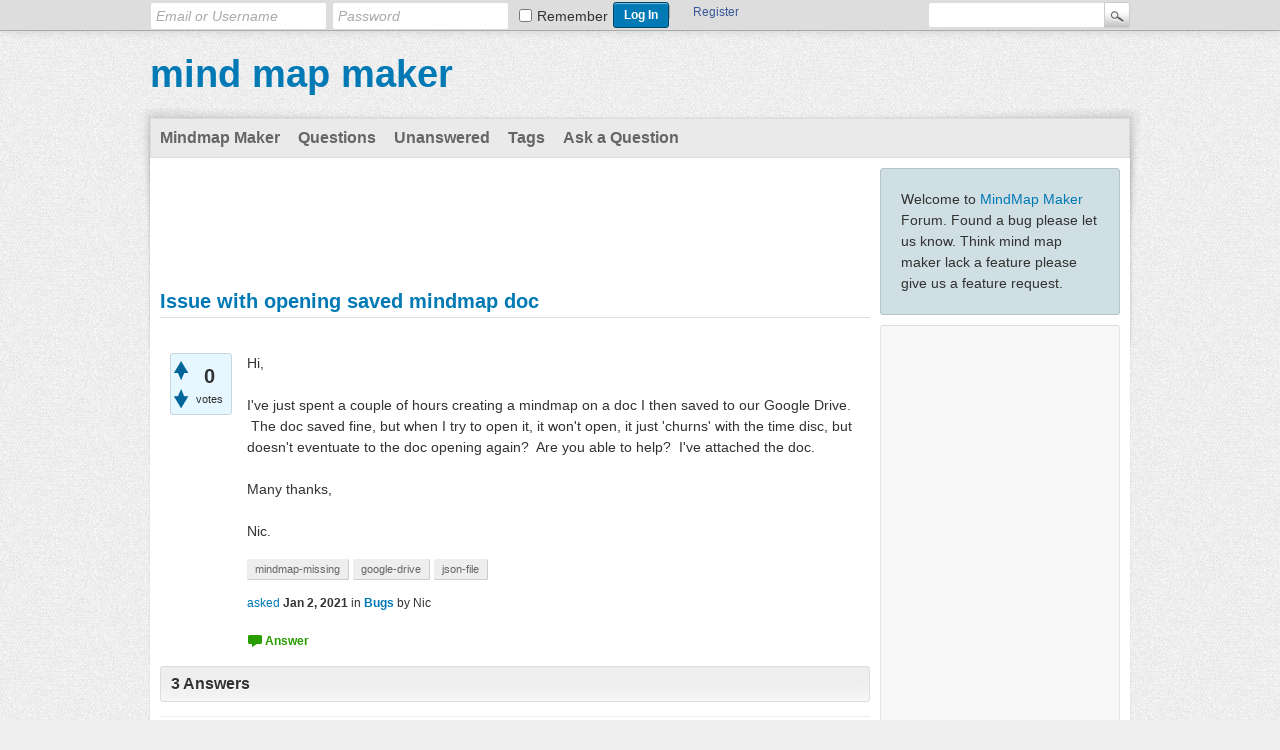

--- FILE ---
content_type: text/html; charset=utf-8
request_url: https://mindmapmaker.org/forum/1466/issue-with-opening-saved-mindmap-doc?show=1467
body_size: 37337
content:
<!DOCTYPE html>
<html lang="en" itemscope itemtype="https://schema.org/QAPage">
<!-- Powered by Question2Answer - http://www.question2answer.org/ -->
<head>
<meta charset="utf-8">
<title>Issue with opening saved mindmap doc - mind map maker</title>
<meta name="description" content="Hi,  I've just spent a couple of hours creating a mindmap on a doc I then saved to our Google Drive. ...   I've attached the doc.   Many thanks,  Nic.">
<meta name="keywords" content="Bugs,mindmap-missing,google-drive,json-file">
<link rel="stylesheet" href="../qa-theme/Snow/qa-styles.css?1.8.8">
<style>
.fb-login-button.fb_iframe_widget.fb_hide_iframes span {display:none;}
</style>
<link rel="canonical" href="https://mindmapmaker.org/forum/1466/issue-with-opening-saved-mindmap-doc">
<link rel="search" type="application/opensearchdescription+xml" title="mind map maker" href="../opensearch.xml">
<!-- Global site tag (gtag.js) - Google Analytics -->
<script async src="https://www.googletagmanager.com/gtag/js?id=UA-50435628-1"></script>
<script>
  window.dataLayer = window.dataLayer || [];
  function gtag(){dataLayer.push(arguments);}
  gtag('js', new Date());

  gtag('config', 'UA-50435628-1');
</script>
<meta itemprop="name" content="Issue with opening saved mindmap doc">
<script>
var qa_root = '..\/';
var qa_request = '1466\/issue-with-opening-saved-mindmap-doc';
var qa_captcha_in = 'qa_captcha_div_1';
var qa_wysiwyg_editor_config = {
	filebrowserUploadMethod: 'form',
	defaultLanguage: 'en',
	language: ''
};
var qa_optids_1 = ["a_notify"];
function qa_display_rule_1(first) {
	var opts = {};
	for (var i = 0; i < qa_optids_1.length; i++) {
		var e = document.getElementById(qa_optids_1[i]);
		opts[qa_optids_1[i]] = e && (e.checked || (e.options && e.options[e.selectedIndex].value));
	}
	qa_display_rule_show('a_email_display', (opts.a_notify), first);
	qa_display_rule_show('a_email_shown', (opts.a_notify), first);
	qa_display_rule_show('a_email_hidden', (!opts.a_notify), first);
}
function recaptcha_load(elemId) {
  if (grecaptcha) {
    grecaptcha.render(elemId, {
      "sitekey": '6Ldj3bEUAAAAAAIsCHP6wAPInxpXLS9CoZcjRCnM'
    });
  }
}
function recaptcha_onload() {
  recaptcha_load("qa_captcha_div_1");
}
var qa_optids_3 = ["c1467_notify"];
function qa_display_rule_3(first) {
	var opts = {};
	for (var i = 0; i < qa_optids_3.length; i++) {
		var e = document.getElementById(qa_optids_3[i]);
		opts[qa_optids_3[i]] = e && (e.checked || (e.options && e.options[e.selectedIndex].value));
	}
	qa_display_rule_show('c1467_email_display', (opts.c1467_notify), first);
	qa_display_rule_show('c1467_email_shown', (opts.c1467_notify), first);
	qa_display_rule_show('c1467_email_hidden', (!opts.c1467_notify), first);
}
var qa_optids_4 = ["c1468_notify"];
function qa_display_rule_4(first) {
	var opts = {};
	for (var i = 0; i < qa_optids_4.length; i++) {
		var e = document.getElementById(qa_optids_4[i]);
		opts[qa_optids_4[i]] = e && (e.checked || (e.options && e.options[e.selectedIndex].value));
	}
	qa_display_rule_show('c1468_email_display', (opts.c1468_notify), first);
	qa_display_rule_show('c1468_email_shown', (opts.c1468_notify), first);
	qa_display_rule_show('c1468_email_hidden', (!opts.c1468_notify), first);
}
var qa_optids_5 = ["c1469_notify"];
function qa_display_rule_5(first) {
	var opts = {};
	for (var i = 0; i < qa_optids_5.length; i++) {
		var e = document.getElementById(qa_optids_5[i]);
		opts[qa_optids_5[i]] = e && (e.checked || (e.options && e.options[e.selectedIndex].value));
	}
	qa_display_rule_show('c1469_email_display', (opts.c1469_notify), first);
	qa_display_rule_show('c1469_email_shown', (opts.c1469_notify), first);
	qa_display_rule_show('c1469_email_hidden', (!opts.c1469_notify), first);
}
</script>
<script src="../qa-content/jquery-3.5.1.min.js"></script>
<script src="../qa-content/qa-global.js?1.8.8"></script>
<script src="../qa-plugin/wysiwyg-editor/ckeditor/ckeditor.js?1.8.8"></script>
<script src="https://www.google.com/recaptcha/api.js?onload=recaptcha_onload&amp;render=explicit&amp;hl=en"></script>
<script>
$(window).on('load', function() {
	for (var i = 0; i < qa_optids_1.length; i++) {
		$('#'+qa_optids_1[i]).change(function() { qa_display_rule_1(false); });
	}
	qa_display_rule_1(true);
	document.getElementById('anew').qa_show = function() { if (!document.getElementById('qa_captcha_div_1').hasChildNodes()) { recaptcha_load('qa_captcha_div_1'); } };
	document.getElementById('anew').qa_load = function() { if (qa_ckeditor_a_content = CKEDITOR.replace('a_content', qa_wysiwyg_editor_config)) { qa_ckeditor_a_content.setData(document.getElementById('a_content_ckeditor_data').value); document.getElementById('a_content_ckeditor_ok').value = 1; } };
	document.getElementById('anew').qa_focus = function() { if (qa_ckeditor_a_content) qa_ckeditor_a_content.focus(); };
	for (var i = 0; i < qa_optids_3.length; i++) {
		$('#'+qa_optids_3[i]).change(function() { qa_display_rule_3(false); });
	}
	qa_display_rule_3(true);
	document.getElementById('c1467').qa_show = function() { if (!document.getElementById('qa_captcha_div_2').hasChildNodes()) { recaptcha_load('qa_captcha_div_2'); } };
	document.getElementById('c1467').qa_focus = function() { document.getElementById('c1467_content').focus(); };
	for (var i = 0; i < qa_optids_4.length; i++) {
		$('#'+qa_optids_4[i]).change(function() { qa_display_rule_4(false); });
	}
	qa_display_rule_4(true);
	document.getElementById('c1468').qa_show = function() { if (!document.getElementById('qa_captcha_div_3').hasChildNodes()) { recaptcha_load('qa_captcha_div_3'); } };
	document.getElementById('c1468').qa_focus = function() { document.getElementById('c1468_content').focus(); };
	for (var i = 0; i < qa_optids_5.length; i++) {
		$('#'+qa_optids_5[i]).change(function() { qa_display_rule_5(false); });
	}
	qa_display_rule_5(true);
	document.getElementById('c1469').qa_show = function() { if (!document.getElementById('qa_captcha_div_4').hasChildNodes()) { recaptcha_load('qa_captcha_div_4'); } };
	document.getElementById('c1469').qa_focus = function() { document.getElementById('c1469_content').focus(); };
});
</script>
</head>
<body
class="qa-template-question qa-theme-snow qa-category-1 qa-body-js-off"
>
<script>
var b = document.getElementsByTagName('body')[0];
b.className = b.className.replace('qa-body-js-off', 'qa-body-js-on');
</script>
<div class="qam-login-bar"><div class="qam-login-group">
<form class="qam-login-form" action="../login?to=1466%2Fissue-with-opening-saved-mindmap-doc%3Fshow%3D1467" method="post">
<input type="text" class="qam-login-text" name="emailhandle" dir="auto" placeholder="Email or Username">
<input type="password" class="qam-login-text" name="password" dir="auto" placeholder="Password">
<div class="qam-rememberbox"><input type="checkbox" name="remember" id="qam-rememberme" value="1">
<label for="qam-rememberme" class="qam-remember">Remember</label></div>
<input type="hidden" name="code" value="0-1768914925-b466090af73e6d9c5801d3b7cc020ef33efee76e">
<input type="submit" value="Log In" class="qa-form-tall-button qa-form-tall-button-login" name="dologin">
</form>
<div class="qa-nav-user">
<ul class="qa-nav-user-list">
<li class="qa-nav-user-item qa-nav-user-facebook-login">
<span class="qa-nav-user-nolink">	<span id="fb-root" style="display:inline;"></span>
	<script>
	window.fbAsyncInit = function() {
		FB.init({
			appId  : '2089881701274718',
			status : true,
			cookie : true,
			xfbml  : true,
			oauth  : true
		});

		FB.Event.subscribe('auth.login', function(response) {
			setTimeout("window.location='https:\/\/mindmapmaker.org\/forum\/facebook-login?to=https%3A%2F%2Fmindmapmaker.org%2Fforum%2F1466%2Fissue-with-opening-saved-mindmap-doc%3Fshow%3D1467'", 100);
		});
	};
	(function(d){
		var js, id = 'facebook-jssdk'; if (d.getElementById(id)) {return;}
		js = d.createElement('script'); js.id = id; js.async = true;
		js.src = "//connect.facebook.net/en_US/all.js";
		d.getElementsByTagName('head')[0].appendChild(js);
	}(document));
	</script>
	<span class="fb-login-button" style="display:inline; vertical-align:middle;" size="medium" scope="email,user_about_me,user_location,user_website">
	</span>
		</span>
</li>
<li class="qa-nav-user-item qa-nav-user-register">
<a href="../register?to=1466%2Fissue-with-opening-saved-mindmap-doc%3Fshow%3D1467" class="qa-nav-user-link">Register</a>
</li>
</ul>
<div class="qa-nav-user-clear">
</div>
</div>
<div class="qa-search">
<form method="get" action="../search">
<input type="text" name="q" value="" class="qa-search-field">
<input type="submit" value="Search" class="qa-search-button">
</form>
</div>
</div></div>
<div class="qa-body-wrapper" itemprop="mainEntity" itemscope itemtype="https://schema.org/Question">
<div class="qa-header">
<div class="qa-logo">
<a href="../" class="qa-logo-link">mind map maker</a>
</div>
<div class="qa-header-clear">
</div>
</div> <!-- END qa-header -->
<div class="qa-main-shadow">
<div class="qa-main-wrapper">
<div class="qa-nav-main">
<ul class="qa-nav-main-list">
<li class="qa-nav-main-item qa-nav-main-custom-2">
<a href="https://app.mindmapmaker.org" class="qa-nav-main-link">Mindmap Maker</a>
</li>
<li class="qa-nav-main-item qa-nav-main-questions">
<a href="../questions" class="qa-nav-main-link">Questions</a>
</li>
<li class="qa-nav-main-item qa-nav-main-unanswered">
<a href="../unanswered" class="qa-nav-main-link">Unanswered</a>
</li>
<li class="qa-nav-main-item qa-nav-main-tag">
<a href="../tags" class="qa-nav-main-link">Tags</a>
</li>
<li class="qa-nav-main-item qa-nav-main-ask">
<a href="../ask?cat=1" class="qa-nav-main-link">Ask a Question</a>
</li>
</ul>
<div class="qa-nav-main-clear">
</div>
</div>
<div class="qa-sidepanel">
<div class="qa-sidebar">
Welcome to <a href='https://app.mindmapmaker.org'>MindMap Maker</a> Forum. Found a bug please let us know. Think mind map maker lack a feature please give us a feature request.
</div>
<div class="qa-widgets-side qa-widgets-side-low">
<div class="qa-widget-side qa-widget-side-low">
		<script async src="//pagead2.googlesyndication.com/pagead/js/adsbygoogle.js"></script>
		<ins class="adsbygoogle side"
			style="display:block; margin:.5em auto"
			data-ad-client="ca-pub-1723131066034290"
			data-ad-slot=""
			data-ad-format="vertical">
		</ins>
		<script>
			(adsbygoogle = window.adsbygoogle || []).push({});
		</script>
		</div>
<div class="qa-widget-side qa-widget-side-low">
<h2>Categories</h2>
<ul class="qa-nav-cat-list qa-nav-cat-list-1">
<li class="qa-nav-cat-item qa-nav-cat-all">
<a href="../" class="qa-nav-cat-link">All categories</a>
</li>
<li class="qa-nav-cat-item qa-nav-cat-bugs">
<a href="../bugs" class="qa-nav-cat-link qa-nav-cat-selected" title="Found a bug in mind map maker? Please let us know.">Bugs</a>
<span class="qa-nav-cat-note">(56)</span>
</li>
<li class="qa-nav-cat-item qa-nav-cat-feature-request">
<a href="../feature-request" class="qa-nav-cat-link" title="Think mind map maker lack a feature? Please discuss about it here.">Feature Request</a>
<span class="qa-nav-cat-note">(62)</span>
</li>
<li class="qa-nav-cat-item qa-nav-cat-map-templates">
<a href="../map-templates" class="qa-nav-cat-link" title="If you have created a public map and want it to share across other members as a template please share it here.">Map Templates</a>
<span class="qa-nav-cat-note">(0)</span>
</li>
<li class="qa-nav-cat-item qa-nav-cat-general-discussion">
<a href="../general-discussion" class="qa-nav-cat-link">General Discussion</a>
<span class="qa-nav-cat-note">(100)</span>
</li>
</ul>
<div class="qa-nav-cat-clear">
</div>
</div>
</div>
</div>
<div class="qa-main">
<div class="qa-widgets-main qa-widgets-main-top">
<div class="qa-widget-main qa-widget-main-top">
		<script async src="//pagead2.googlesyndication.com/pagead/js/adsbygoogle.js"></script>
		<ins class="adsbygoogle main"
			style="display:block; margin:.5em auto"
			data-ad-client="ca-pub-1723131066034290"
			data-ad-slot=""
			data-ad-format="horizontal">
		</ins>
		<script>
			(adsbygoogle = window.adsbygoogle || []).push({});
		</script>
		</div>
</div>
<div class="qa-main-heading">
<h1>
<a href="../1466/issue-with-opening-saved-mindmap-doc">
<span itemprop="name">Issue with opening saved mindmap doc</span>
</a>
</h1>
</div>
<div class="qa-part-q-view">
<div class="qa-q-view" id="q1466">
<form method="post" action="../1466/issue-with-opening-saved-mindmap-doc?show=1467">
<div class="qa-q-view-stats">
<div class="qa-voting qa-voting-net" id="voting_1466">
<div class="qa-vote-buttons qa-vote-buttons-net">
<input title="Click to vote up" name="vote_1466_1_q1466" onclick="return qa_vote_click(this);" type="submit" value="+" class="qa-vote-first-button qa-vote-up-button"> 
<input title="Click to vote down" name="vote_1466_-1_q1466" onclick="return qa_vote_click(this);" type="submit" value="&ndash;" class="qa-vote-second-button qa-vote-down-button"> 
</div>
<div class="qa-vote-count qa-vote-count-net">
<span class="qa-netvote-count">
<span class="qa-netvote-count-data">0</span><span class="qa-netvote-count-pad"> votes <meta itemprop="upvoteCount" content="0"></span>
</span>
</div>
<div class="qa-vote-clear">
</div>
</div>
</div>
<input name="code" type="hidden" value="0-1768914925-4bd5cfa6ecb83beda2556521d856a63dc3140812">
</form>
<div class="qa-q-view-main">
<form method="post" action="../1466/issue-with-opening-saved-mindmap-doc?show=1467">
<div class="qa-q-view-content qa-post-content">
<a name="1466"></a><div itemprop="text">Hi,<br />
<br />
I've just spent a couple of hours creating a mindmap on a doc I then saved to our Google Drive. &nbsp;The doc saved fine, but when I try to open it, it won't open, it just 'churns' with the time disc, but doesn't eventuate to the doc opening again? &nbsp;Are you able to help? &nbsp;I've attached the doc. <br />
<br />
Many thanks,<br />
<br />
Nic.</div>
</div>
<div class="qa-q-view-tags">
<ul class="qa-q-view-tag-list">
<li class="qa-q-view-tag-item"><a href="../tag/mindmap-missing" rel="tag" class="qa-tag-link">mindmap-missing</a></li>
<li class="qa-q-view-tag-item"><a href="../tag/google-drive" rel="tag" class="qa-tag-link">google-drive</a></li>
<li class="qa-q-view-tag-item"><a href="../tag/json-file" rel="tag" class="qa-tag-link">json-file</a></li>
</ul>
</div>
<span class="qa-q-view-avatar-meta">
<span class="qa-q-view-meta">
<a href="../1466/issue-with-opening-saved-mindmap-doc" class="qa-q-view-what" itemprop="url">asked</a>
<span class="qa-q-view-when">
<span class="qa-q-view-when-data"><time itemprop="dateCreated" datetime="2021-01-02T22:03:35+0000" title="2021-01-02T22:03:35+0000">Jan 2, 2021</time></span>
</span>
<span class="qa-q-view-where">
<span class="qa-q-view-where-pad">in </span><span class="qa-q-view-where-data"><a href="../bugs" class="qa-category-link">Bugs</a></span>
</span>
<span class="qa-q-view-who">
<span class="qa-q-view-who-pad">by </span>
<span class="qa-q-view-who-data"><span itemprop="author" itemscope itemtype="https://schema.org/Person"><span itemprop="name">Nic</span></span></span>
</span>
</span>
</span>
<div class="qa-q-view-buttons">
<input name="q_doanswer" id="q_doanswer" onclick="return qa_toggle_element('anew')" value="answer" title="Answer this question" type="submit" class="qa-form-light-button qa-form-light-button-answer">
</div>
<input name="code" type="hidden" value="0-1768914925-8e7527ab27c4dbd3a5fc5789af80c71febfc2bd3">
<input name="qa_click" type="hidden" value="">
</form>
<div class="qa-q-view-c-list" style="display:none;" id="c1466_list">
</div> <!-- END qa-c-list -->
<div class="qa-c-form">
</div> <!-- END qa-c-form -->
</div> <!-- END qa-q-view-main -->
<div class="qa-q-view-clear">
</div>
</div> <!-- END qa-q-view -->
</div>
<div class="qa-part-a-form">
<div class="qa-a-form" id="anew" style="display:none;">
<h2>Your answer</h2>
<form method="post" action="../1466/issue-with-opening-saved-mindmap-doc?show=1467" name="a_form">
<table class="qa-form-tall-table">
<tr>
<td class="qa-form-tall-data">
<input name="a_content_ckeditor_ok" id="a_content_ckeditor_ok" type="hidden" value="0"><input name="a_content_ckeditor_data" id="a_content_ckeditor_data" type="hidden" value="">
<textarea name="a_content" rows="12" cols="40" class="qa-form-tall-text"></textarea>
</td>
</tr>
<tr>
<td class="qa-form-tall-label">
Your name to display (optional):
</td>
</tr>
<tr>
<td class="qa-form-tall-data">
<input name="a_name" type="text" value="" class="qa-form-tall-text">
</td>
</tr>
<tr>
<td class="qa-form-tall-label">
<label>
<input name="a_notify" id="a_notify" onclick="if (document.getElementById('a_notify').checked) document.getElementById('a_email').focus();" type="checkbox" value="1" checked class="qa-form-tall-checkbox">
<span id="a_email_shown">Email me at this address if my answer is selected or commented on:</span><span id="a_email_hidden" style="display:none;">Email me if my answer is selected or commented on</span>
</label>
</td>
</tr>
<tbody id="a_email_display">
<tr>
<td class="qa-form-tall-data">
<input name="a_email" id="a_email" type="text" value="" class="qa-form-tall-text">
<div class="qa-form-tall-note">Privacy: Your email address will only be used for sending these notifications.</div>
</td>
</tr>
</tbody>
<tr>
<td class="qa-form-tall-label">
Anti-spam verification:
</td>
</tr>
<tr>
<td class="qa-form-tall-data">
<div id="qa_captcha_div_1"></div>
<div class="qa-form-tall-note">To avoid this verification in future, please <a href="../login">log in</a> or <a href="../register">register</a>.</div>
</td>
</tr>
<tr>
<td colspan="1" class="qa-form-tall-buttons">
<input onclick="if (qa_ckeditor_a_content) qa_ckeditor_a_content.updateElement(); return qa_submit_answer(1466, this);" value="Add answer" title="" type="submit" class="qa-form-tall-button qa-form-tall-button-answer">
<input name="docancel" onclick="return qa_toggle_element();" value="Cancel" title="" type="submit" class="qa-form-tall-button qa-form-tall-button-cancel">
</td>
</tr>
</table>
<input name="a_editor" type="hidden" value="WYSIWYG Editor">
<input name="a_doadd" type="hidden" value="1">
<input name="code" type="hidden" value="0-1768914925-8de88cd17d39338415a1cc634401030ce1fee5ca">
</form>
</div> <!-- END qa-a-form -->
</div>
<div class="qa-part-a-list">
<h2 id="a_list_title"><span itemprop="answerCount">3</span> Answers</h2>
<div class="qa-a-list" id="a_list">
<div class="qa-a-list-item " id="a1467" itemprop="suggestedAnswer" itemscope itemtype="https://schema.org/Answer">
<form method="post" action="../1466/issue-with-opening-saved-mindmap-doc?show=1467">
<div class="qa-voting qa-voting-net" id="voting_1467">
<div class="qa-vote-buttons qa-vote-buttons-net">
<input title="Click to vote up" name="vote_1467_1_a1467" onclick="return qa_vote_click(this);" type="submit" value="+" class="qa-vote-first-button qa-vote-up-button"> 
<input title="Click to vote down" name="vote_1467_-1_a1467" onclick="return qa_vote_click(this);" type="submit" value="&ndash;" class="qa-vote-second-button qa-vote-down-button"> 
</div>
<div class="qa-vote-count qa-vote-count-net">
<span class="qa-netvote-count">
<span class="qa-netvote-count-data">0</span><span class="qa-netvote-count-pad"> votes <meta itemprop="upvoteCount" content="0"></span>
</span>
</div>
<div class="qa-vote-clear">
</div>
</div>
<input name="code" type="hidden" value="0-1768914925-4bd5cfa6ecb83beda2556521d856a63dc3140812">
</form>
<div class="qa-a-item-main">
<form method="post" action="../1466/issue-with-opening-saved-mindmap-doc?show=1467">
<div class="qa-a-selection">
</div>
<div class="qa-a-item-content qa-post-content">
<a name="1467"></a><div itemprop="text">Hi, I checked it from my part and finds saving/opening from Google Drive is functioning properly. Make sure you have the latest google chrome browser.<br />
<br />
There are 2 ways to open a mindmap from Google Drive.<br />
<br />
1. Click 'Document'-&gt;'Open'-&gt;'Google Drive'. Then it shows the mindmap files stored. Double click on it to open.<br />
<br />
2. Goto drive.google.com Find your file and then right-click on it. Click 'Open-with'-&gt;'Mindmap'. It should open correctly. <br />
<br />
From drive.google.com, you should not double-click to open it. Instead, right-click on it. Click 'Open-with'-&gt;'Mindmap'. It should open correctly.</div>
</div>
<span class="qa-a-item-avatar-meta">
<span class="qa-a-item-meta">
<a href="../1466/issue-with-opening-saved-mindmap-doc?show=1467#a1467" class="qa-a-item-what" itemprop="url">answered</a>
<span class="qa-a-item-when">
<span class="qa-a-item-when-data"><time itemprop="dateCreated" datetime="2021-01-02T22:04:15+0000" title="2021-01-02T22:04:15+0000">Jan 2, 2021</time></span>
</span>
<span class="qa-a-item-who">
<span class="qa-a-item-who-pad">by </span>
<span class="qa-a-item-who-data"><span itemprop="author" itemscope itemtype="https://schema.org/Person"><a href="../user/mindmapmaker" class="qa-user-link" itemprop="url"><span itemprop="name">mindmapmaker</span></a></span></span>
<span class="qa-a-item-who-points">
<span class="qa-a-item-who-points-pad">(</span><span class="qa-a-item-who-points-data">12.5k</span><span class="qa-a-item-who-points-pad"> points)</span>
</span>
</span>
</span>
</span>
<div class="qa-a-item-buttons">
<input name="a1467_dofollow" value="ask related question" title="Ask a new question relating to this answer" type="submit" class="qa-form-light-button qa-form-light-button-follow">
<input name="a1467_docomment" onclick="return qa_toggle_element('c1467')" value="comment" title="Add a comment on this answer" type="submit" class="qa-form-light-button qa-form-light-button-comment">
</div>
<input name="code" type="hidden" value="0-1768914925-6e1328fd0af7261b2deb11cb3731be93dbe561fd">
<input name="qa_click" type="hidden" value="">
</form>
<div class="qa-a-item-c-list" style="display:none;" id="c1467_list">
</div> <!-- END qa-c-list -->
<div class="qa-c-form" id="c1467" style="display:none;">
<h2>Your comment on this answer:</h2>
<form method="post" action="../1466/issue-with-opening-saved-mindmap-doc?show=1467" name="c_form_1467">
<table class="qa-form-tall-table">
<tr>
<td class="qa-form-tall-data">
<textarea name="c1467_content" id="c1467_content" rows="4" cols="40" class="qa-form-tall-text"></textarea>
</td>
</tr>
<tr>
<td class="qa-form-tall-label">
Your name to display (optional):
</td>
</tr>
<tr>
<td class="qa-form-tall-data">
<input name="c1467_name" type="text" value="" class="qa-form-tall-text">
</td>
</tr>
<tr>
<td class="qa-form-tall-label">
<label>
<input name="c1467_notify" id="c1467_notify" onclick="if (document.getElementById('c1467_notify').checked) document.getElementById('c1467_email').focus();" type="checkbox" value="1" checked class="qa-form-tall-checkbox">
<span id="c1467_email_shown">Email me at this address if a comment is added after mine:</span><span id="c1467_email_hidden" style="display:none;">Email me if a comment is added after mine</span>
</label>
</td>
</tr>
<tbody id="c1467_email_display">
<tr>
<td class="qa-form-tall-data">
<input name="c1467_email" id="c1467_email" type="text" value="" class="qa-form-tall-text">
<div class="qa-form-tall-note">Privacy: Your email address will only be used for sending these notifications.</div>
</td>
</tr>
</tbody>
<tr>
<td class="qa-form-tall-label">
Anti-spam verification:
</td>
</tr>
<tr>
<td class="qa-form-tall-data">
<div id="qa_captcha_div_2"></div>
<div class="qa-form-tall-note">To avoid this verification in future, please <a href="../login">log in</a> or <a href="../register">register</a>.</div>
</td>
</tr>
<tr>
<td colspan="1" class="qa-form-tall-buttons">
<input onclick=" return qa_submit_comment(1466, 1467, this);" value="Add comment" title="" type="submit" class="qa-form-tall-button qa-form-tall-button-comment">
<input name="docancel" onclick="return qa_toggle_element()" value="Cancel" title="" type="submit" class="qa-form-tall-button qa-form-tall-button-cancel">
</td>
</tr>
</table>
<input name="c1467_editor" type="hidden" value="">
<input name="c1467_doadd" type="hidden" value="1">
<input name="c1467_code" type="hidden" value="0-1768914925-15c28fd92feaae23138d35409265010a64777fda">
</form>
</div> <!-- END qa-c-form -->
</div> <!-- END qa-a-item-main -->
<div class="qa-a-item-clear">
</div>
</div> <!-- END qa-a-list-item -->
<div class="qa-a-list-item " id="a1468" itemprop="suggestedAnswer" itemscope itemtype="https://schema.org/Answer">
<form method="post" action="../1466/issue-with-opening-saved-mindmap-doc?show=1467">
<div class="qa-voting qa-voting-net" id="voting_1468">
<div class="qa-vote-buttons qa-vote-buttons-net">
<input title="Click to vote up" name="vote_1468_1_a1468" onclick="return qa_vote_click(this);" type="submit" value="+" class="qa-vote-first-button qa-vote-up-button"> 
<input title="Click to vote down" name="vote_1468_-1_a1468" onclick="return qa_vote_click(this);" type="submit" value="&ndash;" class="qa-vote-second-button qa-vote-down-button"> 
</div>
<div class="qa-vote-count qa-vote-count-net">
<span class="qa-netvote-count">
<span class="qa-netvote-count-data">0</span><span class="qa-netvote-count-pad"> votes <meta itemprop="upvoteCount" content="0"></span>
</span>
</div>
<div class="qa-vote-clear">
</div>
</div>
<input name="code" type="hidden" value="0-1768914925-4bd5cfa6ecb83beda2556521d856a63dc3140812">
</form>
<div class="qa-a-item-main">
<form method="post" action="../1466/issue-with-opening-saved-mindmap-doc?show=1467">
<div class="qa-a-selection">
</div>
<div class="qa-a-item-content qa-post-content">
<a name="1468"></a><div itemprop="text">Other way to open this file is, goto drive.google.com<br />
<br />
Download this file.<br />
<br />
Then goto mindmapmaker and click 'Document'-&gt;'Open'. Click 'choose file' beneath 'From file'. Then select your downloaded file.<br />
<br />
Let me know if this works.<br />
<br />
Thanks</div>
</div>
<span class="qa-a-item-avatar-meta">
<span class="qa-a-item-meta">
<a href="../1466/issue-with-opening-saved-mindmap-doc?show=1468#a1468" class="qa-a-item-what" itemprop="url">answered</a>
<span class="qa-a-item-when">
<span class="qa-a-item-when-data"><time itemprop="dateCreated" datetime="2021-01-02T22:04:48+0000" title="2021-01-02T22:04:48+0000">Jan 2, 2021</time></span>
</span>
<span class="qa-a-item-who">
<span class="qa-a-item-who-pad">by </span>
<span class="qa-a-item-who-data"><span itemprop="author" itemscope itemtype="https://schema.org/Person"><a href="../user/mindmapmaker" class="qa-user-link" itemprop="url"><span itemprop="name">mindmapmaker</span></a></span></span>
<span class="qa-a-item-who-points">
<span class="qa-a-item-who-points-pad">(</span><span class="qa-a-item-who-points-data">12.5k</span><span class="qa-a-item-who-points-pad"> points)</span>
</span>
</span>
</span>
</span>
<div class="qa-a-item-buttons">
<input name="a1468_dofollow" value="ask related question" title="Ask a new question relating to this answer" type="submit" class="qa-form-light-button qa-form-light-button-follow">
<input name="a1468_docomment" onclick="return qa_toggle_element('c1468')" value="comment" title="Add a comment on this answer" type="submit" class="qa-form-light-button qa-form-light-button-comment">
</div>
<input name="code" type="hidden" value="0-1768914925-26968e5bd1c055e7619561b059ea19ec0d6b1c51">
<input name="qa_click" type="hidden" value="">
</form>
<div class="qa-a-item-c-list" style="display:none;" id="c1468_list">
</div> <!-- END qa-c-list -->
<div class="qa-c-form" id="c1468" style="display:none;">
<h2>Your comment on this answer:</h2>
<form method="post" action="../1466/issue-with-opening-saved-mindmap-doc?show=1467" name="c_form_1468">
<table class="qa-form-tall-table">
<tr>
<td class="qa-form-tall-data">
<textarea name="c1468_content" id="c1468_content" rows="4" cols="40" class="qa-form-tall-text"></textarea>
</td>
</tr>
<tr>
<td class="qa-form-tall-label">
Your name to display (optional):
</td>
</tr>
<tr>
<td class="qa-form-tall-data">
<input name="c1468_name" type="text" value="" class="qa-form-tall-text">
</td>
</tr>
<tr>
<td class="qa-form-tall-label">
<label>
<input name="c1468_notify" id="c1468_notify" onclick="if (document.getElementById('c1468_notify').checked) document.getElementById('c1468_email').focus();" type="checkbox" value="1" checked class="qa-form-tall-checkbox">
<span id="c1468_email_shown">Email me at this address if a comment is added after mine:</span><span id="c1468_email_hidden" style="display:none;">Email me if a comment is added after mine</span>
</label>
</td>
</tr>
<tbody id="c1468_email_display">
<tr>
<td class="qa-form-tall-data">
<input name="c1468_email" id="c1468_email" type="text" value="" class="qa-form-tall-text">
<div class="qa-form-tall-note">Privacy: Your email address will only be used for sending these notifications.</div>
</td>
</tr>
</tbody>
<tr>
<td class="qa-form-tall-label">
Anti-spam verification:
</td>
</tr>
<tr>
<td class="qa-form-tall-data">
<div id="qa_captcha_div_3"></div>
<div class="qa-form-tall-note">To avoid this verification in future, please <a href="../login">log in</a> or <a href="../register">register</a>.</div>
</td>
</tr>
<tr>
<td colspan="1" class="qa-form-tall-buttons">
<input onclick=" return qa_submit_comment(1466, 1468, this);" value="Add comment" title="" type="submit" class="qa-form-tall-button qa-form-tall-button-comment">
<input name="docancel" onclick="return qa_toggle_element()" value="Cancel" title="" type="submit" class="qa-form-tall-button qa-form-tall-button-cancel">
</td>
</tr>
</table>
<input name="c1468_editor" type="hidden" value="">
<input name="c1468_doadd" type="hidden" value="1">
<input name="c1468_code" type="hidden" value="0-1768914925-ef83334521123d8a6dce71d4b997697751bfa576">
</form>
</div> <!-- END qa-c-form -->
</div> <!-- END qa-a-item-main -->
<div class="qa-a-item-clear">
</div>
</div> <!-- END qa-a-list-item -->
<div class="qa-a-list-item " id="a1469" itemprop="suggestedAnswer" itemscope itemtype="https://schema.org/Answer">
<form method="post" action="../1466/issue-with-opening-saved-mindmap-doc?show=1467">
<div class="qa-voting qa-voting-net" id="voting_1469">
<div class="qa-vote-buttons qa-vote-buttons-net">
<input title="Click to vote up" name="vote_1469_1_a1469" onclick="return qa_vote_click(this);" type="submit" value="+" class="qa-vote-first-button qa-vote-up-button"> 
<input title="Click to vote down" name="vote_1469_-1_a1469" onclick="return qa_vote_click(this);" type="submit" value="&ndash;" class="qa-vote-second-button qa-vote-down-button"> 
</div>
<div class="qa-vote-count qa-vote-count-net">
<span class="qa-netvote-count">
<span class="qa-netvote-count-data">0</span><span class="qa-netvote-count-pad"> votes <meta itemprop="upvoteCount" content="0"></span>
</span>
</div>
<div class="qa-vote-clear">
</div>
</div>
<input name="code" type="hidden" value="0-1768914925-4bd5cfa6ecb83beda2556521d856a63dc3140812">
</form>
<div class="qa-a-item-main">
<form method="post" action="../1466/issue-with-opening-saved-mindmap-doc?show=1467">
<div class="qa-a-selection">
</div>
<div class="qa-a-item-content qa-post-content">
<a name="1469"></a><div itemprop="text">Hi, thanks so much for getting back to me. It's a great little app, just doesn't work as a live collaborative app, which is what we're looking for. Best of luck with developing thus further.</div>
</div>
<span class="qa-a-item-avatar-meta">
<span class="qa-a-item-meta">
<a href="../1466/issue-with-opening-saved-mindmap-doc?show=1469#a1469" class="qa-a-item-what" itemprop="url">answered</a>
<span class="qa-a-item-when">
<span class="qa-a-item-when-data"><time itemprop="dateCreated" datetime="2021-01-03T00:15:38+0000" title="2021-01-03T00:15:38+0000">Jan 3, 2021</time></span>
</span>
<span class="qa-a-item-who">
<span class="qa-a-item-who-pad">by </span>
<span class="qa-a-item-who-data"><span itemprop="author" itemscope itemtype="https://schema.org/Person"><span itemprop="name">Nic</span></span></span>
</span>
</span>
</span>
<div class="qa-a-item-buttons">
<input name="a1469_dofollow" value="ask related question" title="Ask a new question relating to this answer" type="submit" class="qa-form-light-button qa-form-light-button-follow">
<input name="a1469_docomment" onclick="return qa_toggle_element('c1469')" value="comment" title="Add a comment on this answer" type="submit" class="qa-form-light-button qa-form-light-button-comment">
</div>
<input name="code" type="hidden" value="0-1768914925-9289a3358750a42ef9f5753803884d31470ba632">
<input name="qa_click" type="hidden" value="">
</form>
<div class="qa-a-item-c-list" style="display:none;" id="c1469_list">
</div> <!-- END qa-c-list -->
<div class="qa-c-form" id="c1469" style="display:none;">
<h2>Your comment on this answer:</h2>
<form method="post" action="../1466/issue-with-opening-saved-mindmap-doc?show=1467" name="c_form_1469">
<table class="qa-form-tall-table">
<tr>
<td class="qa-form-tall-data">
<textarea name="c1469_content" id="c1469_content" rows="4" cols="40" class="qa-form-tall-text"></textarea>
</td>
</tr>
<tr>
<td class="qa-form-tall-label">
Your name to display (optional):
</td>
</tr>
<tr>
<td class="qa-form-tall-data">
<input name="c1469_name" type="text" value="" class="qa-form-tall-text">
</td>
</tr>
<tr>
<td class="qa-form-tall-label">
<label>
<input name="c1469_notify" id="c1469_notify" onclick="if (document.getElementById('c1469_notify').checked) document.getElementById('c1469_email').focus();" type="checkbox" value="1" checked class="qa-form-tall-checkbox">
<span id="c1469_email_shown">Email me at this address if a comment is added after mine:</span><span id="c1469_email_hidden" style="display:none;">Email me if a comment is added after mine</span>
</label>
</td>
</tr>
<tbody id="c1469_email_display">
<tr>
<td class="qa-form-tall-data">
<input name="c1469_email" id="c1469_email" type="text" value="" class="qa-form-tall-text">
<div class="qa-form-tall-note">Privacy: Your email address will only be used for sending these notifications.</div>
</td>
</tr>
</tbody>
<tr>
<td class="qa-form-tall-label">
Anti-spam verification:
</td>
</tr>
<tr>
<td class="qa-form-tall-data">
<div id="qa_captcha_div_4"></div>
<div class="qa-form-tall-note">To avoid this verification in future, please <a href="../login">log in</a> or <a href="../register">register</a>.</div>
</td>
</tr>
<tr>
<td colspan="1" class="qa-form-tall-buttons">
<input onclick=" return qa_submit_comment(1466, 1469, this);" value="Add comment" title="" type="submit" class="qa-form-tall-button qa-form-tall-button-comment">
<input name="docancel" onclick="return qa_toggle_element()" value="Cancel" title="" type="submit" class="qa-form-tall-button qa-form-tall-button-cancel">
</td>
</tr>
</table>
<input name="c1469_editor" type="hidden" value="">
<input name="c1469_doadd" type="hidden" value="1">
<input name="c1469_code" type="hidden" value="0-1768914925-7a61e8ecc86536f4b10cb429a640eea9154556d7">
</form>
</div> <!-- END qa-c-form -->
</div> <!-- END qa-a-item-main -->
<div class="qa-a-item-clear">
</div>
</div> <!-- END qa-a-list-item -->
</div> <!-- END qa-a-list -->
</div>
<div class="qa-widgets-main qa-widgets-main-low">
<div class="qa-widget-main qa-widget-main-low">
		<script async src="//pagead2.googlesyndication.com/pagead/js/adsbygoogle.js"></script>
		<ins class="adsbygoogle main"
			style="display:block; margin:.5em auto"
			data-ad-client="ca-pub-1723131066034290"
			data-ad-slot=""
			data-ad-format="horizontal">
		</ins>
		<script>
			(adsbygoogle = window.adsbygoogle || []).push({});
		</script>
		</div>
</div>
</div> <!-- END qa-main -->
</div> <!-- END main-wrapper -->
</div> <!-- END main-shadow -->
</div> <!-- END body-wrapper -->
<div class="qa-footer-bottom-group">
<div class="qa-footer">
<div class="qa-nav-footer">
<ul class="qa-nav-footer-list">
<li class="qa-nav-footer-item qa-nav-footer-custom-1">
<a href="https://app.mindmapmaker.org" class="qa-nav-footer-link">Mindmap Maker</a>
</li>
</ul>
<div class="qa-nav-footer-clear">
</div>
</div>
<div class="qa-attribution">
&nbsp;| Snow Theme by <a href="http://www.q2amarket.com">Q2A Market</a>
</div>
<div class="qa-attribution">
Powered by <a href="http://www.question2answer.org/">Question2Answer</a>
</div>
<div class="qa-footer-clear">
</div>
</div> <!-- END qa-footer -->
</div> <!-- END footer-bottom-group -->
<!-- Default Statcounter code for a - Mindmap Ads Forum
http://mindmapmaker.org/forum -->
<script type="text/javascript">
var sc_project=10032869; 
var sc_invisible=1; 
var sc_security="e17d1e50"; 
</script>
<script type="text/javascript"
src="https://www.statcounter.com/counter/counter.js"
async></script>
<noscript><div class="statcounter"><a title="Web Analytics
Made Easy - StatCounter" href="https://statcounter.com/"
target="_blank"><img class="statcounter"
src="https://c.statcounter.com/10032869/0/e17d1e50/1/"
alt="Web Analytics Made Easy -
StatCounter"></a></div></noscript>
<!-- End of Statcounter Code -->
<div style="position:absolute;overflow:hidden;clip:rect(0 0 0 0);height:0;width:0;margin:0;padding:0;border:0;">
<span id="qa-waiting-template" class="qa-waiting">...</span>
</div>
</body>
<!-- Powered by Question2Answer - http://www.question2answer.org/ -->
</html>


--- FILE ---
content_type: text/html; charset=utf-8
request_url: https://www.google.com/recaptcha/api2/anchor?ar=1&k=6Ldj3bEUAAAAAAIsCHP6wAPInxpXLS9CoZcjRCnM&co=aHR0cHM6Ly9taW5kbWFwbWFrZXIub3JnOjQ0Mw..&hl=en&v=PoyoqOPhxBO7pBk68S4YbpHZ&size=normal&anchor-ms=20000&execute-ms=30000&cb=mxbhk51ek8ls
body_size: 49349
content:
<!DOCTYPE HTML><html dir="ltr" lang="en"><head><meta http-equiv="Content-Type" content="text/html; charset=UTF-8">
<meta http-equiv="X-UA-Compatible" content="IE=edge">
<title>reCAPTCHA</title>
<style type="text/css">
/* cyrillic-ext */
@font-face {
  font-family: 'Roboto';
  font-style: normal;
  font-weight: 400;
  font-stretch: 100%;
  src: url(//fonts.gstatic.com/s/roboto/v48/KFO7CnqEu92Fr1ME7kSn66aGLdTylUAMa3GUBHMdazTgWw.woff2) format('woff2');
  unicode-range: U+0460-052F, U+1C80-1C8A, U+20B4, U+2DE0-2DFF, U+A640-A69F, U+FE2E-FE2F;
}
/* cyrillic */
@font-face {
  font-family: 'Roboto';
  font-style: normal;
  font-weight: 400;
  font-stretch: 100%;
  src: url(//fonts.gstatic.com/s/roboto/v48/KFO7CnqEu92Fr1ME7kSn66aGLdTylUAMa3iUBHMdazTgWw.woff2) format('woff2');
  unicode-range: U+0301, U+0400-045F, U+0490-0491, U+04B0-04B1, U+2116;
}
/* greek-ext */
@font-face {
  font-family: 'Roboto';
  font-style: normal;
  font-weight: 400;
  font-stretch: 100%;
  src: url(//fonts.gstatic.com/s/roboto/v48/KFO7CnqEu92Fr1ME7kSn66aGLdTylUAMa3CUBHMdazTgWw.woff2) format('woff2');
  unicode-range: U+1F00-1FFF;
}
/* greek */
@font-face {
  font-family: 'Roboto';
  font-style: normal;
  font-weight: 400;
  font-stretch: 100%;
  src: url(//fonts.gstatic.com/s/roboto/v48/KFO7CnqEu92Fr1ME7kSn66aGLdTylUAMa3-UBHMdazTgWw.woff2) format('woff2');
  unicode-range: U+0370-0377, U+037A-037F, U+0384-038A, U+038C, U+038E-03A1, U+03A3-03FF;
}
/* math */
@font-face {
  font-family: 'Roboto';
  font-style: normal;
  font-weight: 400;
  font-stretch: 100%;
  src: url(//fonts.gstatic.com/s/roboto/v48/KFO7CnqEu92Fr1ME7kSn66aGLdTylUAMawCUBHMdazTgWw.woff2) format('woff2');
  unicode-range: U+0302-0303, U+0305, U+0307-0308, U+0310, U+0312, U+0315, U+031A, U+0326-0327, U+032C, U+032F-0330, U+0332-0333, U+0338, U+033A, U+0346, U+034D, U+0391-03A1, U+03A3-03A9, U+03B1-03C9, U+03D1, U+03D5-03D6, U+03F0-03F1, U+03F4-03F5, U+2016-2017, U+2034-2038, U+203C, U+2040, U+2043, U+2047, U+2050, U+2057, U+205F, U+2070-2071, U+2074-208E, U+2090-209C, U+20D0-20DC, U+20E1, U+20E5-20EF, U+2100-2112, U+2114-2115, U+2117-2121, U+2123-214F, U+2190, U+2192, U+2194-21AE, U+21B0-21E5, U+21F1-21F2, U+21F4-2211, U+2213-2214, U+2216-22FF, U+2308-230B, U+2310, U+2319, U+231C-2321, U+2336-237A, U+237C, U+2395, U+239B-23B7, U+23D0, U+23DC-23E1, U+2474-2475, U+25AF, U+25B3, U+25B7, U+25BD, U+25C1, U+25CA, U+25CC, U+25FB, U+266D-266F, U+27C0-27FF, U+2900-2AFF, U+2B0E-2B11, U+2B30-2B4C, U+2BFE, U+3030, U+FF5B, U+FF5D, U+1D400-1D7FF, U+1EE00-1EEFF;
}
/* symbols */
@font-face {
  font-family: 'Roboto';
  font-style: normal;
  font-weight: 400;
  font-stretch: 100%;
  src: url(//fonts.gstatic.com/s/roboto/v48/KFO7CnqEu92Fr1ME7kSn66aGLdTylUAMaxKUBHMdazTgWw.woff2) format('woff2');
  unicode-range: U+0001-000C, U+000E-001F, U+007F-009F, U+20DD-20E0, U+20E2-20E4, U+2150-218F, U+2190, U+2192, U+2194-2199, U+21AF, U+21E6-21F0, U+21F3, U+2218-2219, U+2299, U+22C4-22C6, U+2300-243F, U+2440-244A, U+2460-24FF, U+25A0-27BF, U+2800-28FF, U+2921-2922, U+2981, U+29BF, U+29EB, U+2B00-2BFF, U+4DC0-4DFF, U+FFF9-FFFB, U+10140-1018E, U+10190-1019C, U+101A0, U+101D0-101FD, U+102E0-102FB, U+10E60-10E7E, U+1D2C0-1D2D3, U+1D2E0-1D37F, U+1F000-1F0FF, U+1F100-1F1AD, U+1F1E6-1F1FF, U+1F30D-1F30F, U+1F315, U+1F31C, U+1F31E, U+1F320-1F32C, U+1F336, U+1F378, U+1F37D, U+1F382, U+1F393-1F39F, U+1F3A7-1F3A8, U+1F3AC-1F3AF, U+1F3C2, U+1F3C4-1F3C6, U+1F3CA-1F3CE, U+1F3D4-1F3E0, U+1F3ED, U+1F3F1-1F3F3, U+1F3F5-1F3F7, U+1F408, U+1F415, U+1F41F, U+1F426, U+1F43F, U+1F441-1F442, U+1F444, U+1F446-1F449, U+1F44C-1F44E, U+1F453, U+1F46A, U+1F47D, U+1F4A3, U+1F4B0, U+1F4B3, U+1F4B9, U+1F4BB, U+1F4BF, U+1F4C8-1F4CB, U+1F4D6, U+1F4DA, U+1F4DF, U+1F4E3-1F4E6, U+1F4EA-1F4ED, U+1F4F7, U+1F4F9-1F4FB, U+1F4FD-1F4FE, U+1F503, U+1F507-1F50B, U+1F50D, U+1F512-1F513, U+1F53E-1F54A, U+1F54F-1F5FA, U+1F610, U+1F650-1F67F, U+1F687, U+1F68D, U+1F691, U+1F694, U+1F698, U+1F6AD, U+1F6B2, U+1F6B9-1F6BA, U+1F6BC, U+1F6C6-1F6CF, U+1F6D3-1F6D7, U+1F6E0-1F6EA, U+1F6F0-1F6F3, U+1F6F7-1F6FC, U+1F700-1F7FF, U+1F800-1F80B, U+1F810-1F847, U+1F850-1F859, U+1F860-1F887, U+1F890-1F8AD, U+1F8B0-1F8BB, U+1F8C0-1F8C1, U+1F900-1F90B, U+1F93B, U+1F946, U+1F984, U+1F996, U+1F9E9, U+1FA00-1FA6F, U+1FA70-1FA7C, U+1FA80-1FA89, U+1FA8F-1FAC6, U+1FACE-1FADC, U+1FADF-1FAE9, U+1FAF0-1FAF8, U+1FB00-1FBFF;
}
/* vietnamese */
@font-face {
  font-family: 'Roboto';
  font-style: normal;
  font-weight: 400;
  font-stretch: 100%;
  src: url(//fonts.gstatic.com/s/roboto/v48/KFO7CnqEu92Fr1ME7kSn66aGLdTylUAMa3OUBHMdazTgWw.woff2) format('woff2');
  unicode-range: U+0102-0103, U+0110-0111, U+0128-0129, U+0168-0169, U+01A0-01A1, U+01AF-01B0, U+0300-0301, U+0303-0304, U+0308-0309, U+0323, U+0329, U+1EA0-1EF9, U+20AB;
}
/* latin-ext */
@font-face {
  font-family: 'Roboto';
  font-style: normal;
  font-weight: 400;
  font-stretch: 100%;
  src: url(//fonts.gstatic.com/s/roboto/v48/KFO7CnqEu92Fr1ME7kSn66aGLdTylUAMa3KUBHMdazTgWw.woff2) format('woff2');
  unicode-range: U+0100-02BA, U+02BD-02C5, U+02C7-02CC, U+02CE-02D7, U+02DD-02FF, U+0304, U+0308, U+0329, U+1D00-1DBF, U+1E00-1E9F, U+1EF2-1EFF, U+2020, U+20A0-20AB, U+20AD-20C0, U+2113, U+2C60-2C7F, U+A720-A7FF;
}
/* latin */
@font-face {
  font-family: 'Roboto';
  font-style: normal;
  font-weight: 400;
  font-stretch: 100%;
  src: url(//fonts.gstatic.com/s/roboto/v48/KFO7CnqEu92Fr1ME7kSn66aGLdTylUAMa3yUBHMdazQ.woff2) format('woff2');
  unicode-range: U+0000-00FF, U+0131, U+0152-0153, U+02BB-02BC, U+02C6, U+02DA, U+02DC, U+0304, U+0308, U+0329, U+2000-206F, U+20AC, U+2122, U+2191, U+2193, U+2212, U+2215, U+FEFF, U+FFFD;
}
/* cyrillic-ext */
@font-face {
  font-family: 'Roboto';
  font-style: normal;
  font-weight: 500;
  font-stretch: 100%;
  src: url(//fonts.gstatic.com/s/roboto/v48/KFO7CnqEu92Fr1ME7kSn66aGLdTylUAMa3GUBHMdazTgWw.woff2) format('woff2');
  unicode-range: U+0460-052F, U+1C80-1C8A, U+20B4, U+2DE0-2DFF, U+A640-A69F, U+FE2E-FE2F;
}
/* cyrillic */
@font-face {
  font-family: 'Roboto';
  font-style: normal;
  font-weight: 500;
  font-stretch: 100%;
  src: url(//fonts.gstatic.com/s/roboto/v48/KFO7CnqEu92Fr1ME7kSn66aGLdTylUAMa3iUBHMdazTgWw.woff2) format('woff2');
  unicode-range: U+0301, U+0400-045F, U+0490-0491, U+04B0-04B1, U+2116;
}
/* greek-ext */
@font-face {
  font-family: 'Roboto';
  font-style: normal;
  font-weight: 500;
  font-stretch: 100%;
  src: url(//fonts.gstatic.com/s/roboto/v48/KFO7CnqEu92Fr1ME7kSn66aGLdTylUAMa3CUBHMdazTgWw.woff2) format('woff2');
  unicode-range: U+1F00-1FFF;
}
/* greek */
@font-face {
  font-family: 'Roboto';
  font-style: normal;
  font-weight: 500;
  font-stretch: 100%;
  src: url(//fonts.gstatic.com/s/roboto/v48/KFO7CnqEu92Fr1ME7kSn66aGLdTylUAMa3-UBHMdazTgWw.woff2) format('woff2');
  unicode-range: U+0370-0377, U+037A-037F, U+0384-038A, U+038C, U+038E-03A1, U+03A3-03FF;
}
/* math */
@font-face {
  font-family: 'Roboto';
  font-style: normal;
  font-weight: 500;
  font-stretch: 100%;
  src: url(//fonts.gstatic.com/s/roboto/v48/KFO7CnqEu92Fr1ME7kSn66aGLdTylUAMawCUBHMdazTgWw.woff2) format('woff2');
  unicode-range: U+0302-0303, U+0305, U+0307-0308, U+0310, U+0312, U+0315, U+031A, U+0326-0327, U+032C, U+032F-0330, U+0332-0333, U+0338, U+033A, U+0346, U+034D, U+0391-03A1, U+03A3-03A9, U+03B1-03C9, U+03D1, U+03D5-03D6, U+03F0-03F1, U+03F4-03F5, U+2016-2017, U+2034-2038, U+203C, U+2040, U+2043, U+2047, U+2050, U+2057, U+205F, U+2070-2071, U+2074-208E, U+2090-209C, U+20D0-20DC, U+20E1, U+20E5-20EF, U+2100-2112, U+2114-2115, U+2117-2121, U+2123-214F, U+2190, U+2192, U+2194-21AE, U+21B0-21E5, U+21F1-21F2, U+21F4-2211, U+2213-2214, U+2216-22FF, U+2308-230B, U+2310, U+2319, U+231C-2321, U+2336-237A, U+237C, U+2395, U+239B-23B7, U+23D0, U+23DC-23E1, U+2474-2475, U+25AF, U+25B3, U+25B7, U+25BD, U+25C1, U+25CA, U+25CC, U+25FB, U+266D-266F, U+27C0-27FF, U+2900-2AFF, U+2B0E-2B11, U+2B30-2B4C, U+2BFE, U+3030, U+FF5B, U+FF5D, U+1D400-1D7FF, U+1EE00-1EEFF;
}
/* symbols */
@font-face {
  font-family: 'Roboto';
  font-style: normal;
  font-weight: 500;
  font-stretch: 100%;
  src: url(//fonts.gstatic.com/s/roboto/v48/KFO7CnqEu92Fr1ME7kSn66aGLdTylUAMaxKUBHMdazTgWw.woff2) format('woff2');
  unicode-range: U+0001-000C, U+000E-001F, U+007F-009F, U+20DD-20E0, U+20E2-20E4, U+2150-218F, U+2190, U+2192, U+2194-2199, U+21AF, U+21E6-21F0, U+21F3, U+2218-2219, U+2299, U+22C4-22C6, U+2300-243F, U+2440-244A, U+2460-24FF, U+25A0-27BF, U+2800-28FF, U+2921-2922, U+2981, U+29BF, U+29EB, U+2B00-2BFF, U+4DC0-4DFF, U+FFF9-FFFB, U+10140-1018E, U+10190-1019C, U+101A0, U+101D0-101FD, U+102E0-102FB, U+10E60-10E7E, U+1D2C0-1D2D3, U+1D2E0-1D37F, U+1F000-1F0FF, U+1F100-1F1AD, U+1F1E6-1F1FF, U+1F30D-1F30F, U+1F315, U+1F31C, U+1F31E, U+1F320-1F32C, U+1F336, U+1F378, U+1F37D, U+1F382, U+1F393-1F39F, U+1F3A7-1F3A8, U+1F3AC-1F3AF, U+1F3C2, U+1F3C4-1F3C6, U+1F3CA-1F3CE, U+1F3D4-1F3E0, U+1F3ED, U+1F3F1-1F3F3, U+1F3F5-1F3F7, U+1F408, U+1F415, U+1F41F, U+1F426, U+1F43F, U+1F441-1F442, U+1F444, U+1F446-1F449, U+1F44C-1F44E, U+1F453, U+1F46A, U+1F47D, U+1F4A3, U+1F4B0, U+1F4B3, U+1F4B9, U+1F4BB, U+1F4BF, U+1F4C8-1F4CB, U+1F4D6, U+1F4DA, U+1F4DF, U+1F4E3-1F4E6, U+1F4EA-1F4ED, U+1F4F7, U+1F4F9-1F4FB, U+1F4FD-1F4FE, U+1F503, U+1F507-1F50B, U+1F50D, U+1F512-1F513, U+1F53E-1F54A, U+1F54F-1F5FA, U+1F610, U+1F650-1F67F, U+1F687, U+1F68D, U+1F691, U+1F694, U+1F698, U+1F6AD, U+1F6B2, U+1F6B9-1F6BA, U+1F6BC, U+1F6C6-1F6CF, U+1F6D3-1F6D7, U+1F6E0-1F6EA, U+1F6F0-1F6F3, U+1F6F7-1F6FC, U+1F700-1F7FF, U+1F800-1F80B, U+1F810-1F847, U+1F850-1F859, U+1F860-1F887, U+1F890-1F8AD, U+1F8B0-1F8BB, U+1F8C0-1F8C1, U+1F900-1F90B, U+1F93B, U+1F946, U+1F984, U+1F996, U+1F9E9, U+1FA00-1FA6F, U+1FA70-1FA7C, U+1FA80-1FA89, U+1FA8F-1FAC6, U+1FACE-1FADC, U+1FADF-1FAE9, U+1FAF0-1FAF8, U+1FB00-1FBFF;
}
/* vietnamese */
@font-face {
  font-family: 'Roboto';
  font-style: normal;
  font-weight: 500;
  font-stretch: 100%;
  src: url(//fonts.gstatic.com/s/roboto/v48/KFO7CnqEu92Fr1ME7kSn66aGLdTylUAMa3OUBHMdazTgWw.woff2) format('woff2');
  unicode-range: U+0102-0103, U+0110-0111, U+0128-0129, U+0168-0169, U+01A0-01A1, U+01AF-01B0, U+0300-0301, U+0303-0304, U+0308-0309, U+0323, U+0329, U+1EA0-1EF9, U+20AB;
}
/* latin-ext */
@font-face {
  font-family: 'Roboto';
  font-style: normal;
  font-weight: 500;
  font-stretch: 100%;
  src: url(//fonts.gstatic.com/s/roboto/v48/KFO7CnqEu92Fr1ME7kSn66aGLdTylUAMa3KUBHMdazTgWw.woff2) format('woff2');
  unicode-range: U+0100-02BA, U+02BD-02C5, U+02C7-02CC, U+02CE-02D7, U+02DD-02FF, U+0304, U+0308, U+0329, U+1D00-1DBF, U+1E00-1E9F, U+1EF2-1EFF, U+2020, U+20A0-20AB, U+20AD-20C0, U+2113, U+2C60-2C7F, U+A720-A7FF;
}
/* latin */
@font-face {
  font-family: 'Roboto';
  font-style: normal;
  font-weight: 500;
  font-stretch: 100%;
  src: url(//fonts.gstatic.com/s/roboto/v48/KFO7CnqEu92Fr1ME7kSn66aGLdTylUAMa3yUBHMdazQ.woff2) format('woff2');
  unicode-range: U+0000-00FF, U+0131, U+0152-0153, U+02BB-02BC, U+02C6, U+02DA, U+02DC, U+0304, U+0308, U+0329, U+2000-206F, U+20AC, U+2122, U+2191, U+2193, U+2212, U+2215, U+FEFF, U+FFFD;
}
/* cyrillic-ext */
@font-face {
  font-family: 'Roboto';
  font-style: normal;
  font-weight: 900;
  font-stretch: 100%;
  src: url(//fonts.gstatic.com/s/roboto/v48/KFO7CnqEu92Fr1ME7kSn66aGLdTylUAMa3GUBHMdazTgWw.woff2) format('woff2');
  unicode-range: U+0460-052F, U+1C80-1C8A, U+20B4, U+2DE0-2DFF, U+A640-A69F, U+FE2E-FE2F;
}
/* cyrillic */
@font-face {
  font-family: 'Roboto';
  font-style: normal;
  font-weight: 900;
  font-stretch: 100%;
  src: url(//fonts.gstatic.com/s/roboto/v48/KFO7CnqEu92Fr1ME7kSn66aGLdTylUAMa3iUBHMdazTgWw.woff2) format('woff2');
  unicode-range: U+0301, U+0400-045F, U+0490-0491, U+04B0-04B1, U+2116;
}
/* greek-ext */
@font-face {
  font-family: 'Roboto';
  font-style: normal;
  font-weight: 900;
  font-stretch: 100%;
  src: url(//fonts.gstatic.com/s/roboto/v48/KFO7CnqEu92Fr1ME7kSn66aGLdTylUAMa3CUBHMdazTgWw.woff2) format('woff2');
  unicode-range: U+1F00-1FFF;
}
/* greek */
@font-face {
  font-family: 'Roboto';
  font-style: normal;
  font-weight: 900;
  font-stretch: 100%;
  src: url(//fonts.gstatic.com/s/roboto/v48/KFO7CnqEu92Fr1ME7kSn66aGLdTylUAMa3-UBHMdazTgWw.woff2) format('woff2');
  unicode-range: U+0370-0377, U+037A-037F, U+0384-038A, U+038C, U+038E-03A1, U+03A3-03FF;
}
/* math */
@font-face {
  font-family: 'Roboto';
  font-style: normal;
  font-weight: 900;
  font-stretch: 100%;
  src: url(//fonts.gstatic.com/s/roboto/v48/KFO7CnqEu92Fr1ME7kSn66aGLdTylUAMawCUBHMdazTgWw.woff2) format('woff2');
  unicode-range: U+0302-0303, U+0305, U+0307-0308, U+0310, U+0312, U+0315, U+031A, U+0326-0327, U+032C, U+032F-0330, U+0332-0333, U+0338, U+033A, U+0346, U+034D, U+0391-03A1, U+03A3-03A9, U+03B1-03C9, U+03D1, U+03D5-03D6, U+03F0-03F1, U+03F4-03F5, U+2016-2017, U+2034-2038, U+203C, U+2040, U+2043, U+2047, U+2050, U+2057, U+205F, U+2070-2071, U+2074-208E, U+2090-209C, U+20D0-20DC, U+20E1, U+20E5-20EF, U+2100-2112, U+2114-2115, U+2117-2121, U+2123-214F, U+2190, U+2192, U+2194-21AE, U+21B0-21E5, U+21F1-21F2, U+21F4-2211, U+2213-2214, U+2216-22FF, U+2308-230B, U+2310, U+2319, U+231C-2321, U+2336-237A, U+237C, U+2395, U+239B-23B7, U+23D0, U+23DC-23E1, U+2474-2475, U+25AF, U+25B3, U+25B7, U+25BD, U+25C1, U+25CA, U+25CC, U+25FB, U+266D-266F, U+27C0-27FF, U+2900-2AFF, U+2B0E-2B11, U+2B30-2B4C, U+2BFE, U+3030, U+FF5B, U+FF5D, U+1D400-1D7FF, U+1EE00-1EEFF;
}
/* symbols */
@font-face {
  font-family: 'Roboto';
  font-style: normal;
  font-weight: 900;
  font-stretch: 100%;
  src: url(//fonts.gstatic.com/s/roboto/v48/KFO7CnqEu92Fr1ME7kSn66aGLdTylUAMaxKUBHMdazTgWw.woff2) format('woff2');
  unicode-range: U+0001-000C, U+000E-001F, U+007F-009F, U+20DD-20E0, U+20E2-20E4, U+2150-218F, U+2190, U+2192, U+2194-2199, U+21AF, U+21E6-21F0, U+21F3, U+2218-2219, U+2299, U+22C4-22C6, U+2300-243F, U+2440-244A, U+2460-24FF, U+25A0-27BF, U+2800-28FF, U+2921-2922, U+2981, U+29BF, U+29EB, U+2B00-2BFF, U+4DC0-4DFF, U+FFF9-FFFB, U+10140-1018E, U+10190-1019C, U+101A0, U+101D0-101FD, U+102E0-102FB, U+10E60-10E7E, U+1D2C0-1D2D3, U+1D2E0-1D37F, U+1F000-1F0FF, U+1F100-1F1AD, U+1F1E6-1F1FF, U+1F30D-1F30F, U+1F315, U+1F31C, U+1F31E, U+1F320-1F32C, U+1F336, U+1F378, U+1F37D, U+1F382, U+1F393-1F39F, U+1F3A7-1F3A8, U+1F3AC-1F3AF, U+1F3C2, U+1F3C4-1F3C6, U+1F3CA-1F3CE, U+1F3D4-1F3E0, U+1F3ED, U+1F3F1-1F3F3, U+1F3F5-1F3F7, U+1F408, U+1F415, U+1F41F, U+1F426, U+1F43F, U+1F441-1F442, U+1F444, U+1F446-1F449, U+1F44C-1F44E, U+1F453, U+1F46A, U+1F47D, U+1F4A3, U+1F4B0, U+1F4B3, U+1F4B9, U+1F4BB, U+1F4BF, U+1F4C8-1F4CB, U+1F4D6, U+1F4DA, U+1F4DF, U+1F4E3-1F4E6, U+1F4EA-1F4ED, U+1F4F7, U+1F4F9-1F4FB, U+1F4FD-1F4FE, U+1F503, U+1F507-1F50B, U+1F50D, U+1F512-1F513, U+1F53E-1F54A, U+1F54F-1F5FA, U+1F610, U+1F650-1F67F, U+1F687, U+1F68D, U+1F691, U+1F694, U+1F698, U+1F6AD, U+1F6B2, U+1F6B9-1F6BA, U+1F6BC, U+1F6C6-1F6CF, U+1F6D3-1F6D7, U+1F6E0-1F6EA, U+1F6F0-1F6F3, U+1F6F7-1F6FC, U+1F700-1F7FF, U+1F800-1F80B, U+1F810-1F847, U+1F850-1F859, U+1F860-1F887, U+1F890-1F8AD, U+1F8B0-1F8BB, U+1F8C0-1F8C1, U+1F900-1F90B, U+1F93B, U+1F946, U+1F984, U+1F996, U+1F9E9, U+1FA00-1FA6F, U+1FA70-1FA7C, U+1FA80-1FA89, U+1FA8F-1FAC6, U+1FACE-1FADC, U+1FADF-1FAE9, U+1FAF0-1FAF8, U+1FB00-1FBFF;
}
/* vietnamese */
@font-face {
  font-family: 'Roboto';
  font-style: normal;
  font-weight: 900;
  font-stretch: 100%;
  src: url(//fonts.gstatic.com/s/roboto/v48/KFO7CnqEu92Fr1ME7kSn66aGLdTylUAMa3OUBHMdazTgWw.woff2) format('woff2');
  unicode-range: U+0102-0103, U+0110-0111, U+0128-0129, U+0168-0169, U+01A0-01A1, U+01AF-01B0, U+0300-0301, U+0303-0304, U+0308-0309, U+0323, U+0329, U+1EA0-1EF9, U+20AB;
}
/* latin-ext */
@font-face {
  font-family: 'Roboto';
  font-style: normal;
  font-weight: 900;
  font-stretch: 100%;
  src: url(//fonts.gstatic.com/s/roboto/v48/KFO7CnqEu92Fr1ME7kSn66aGLdTylUAMa3KUBHMdazTgWw.woff2) format('woff2');
  unicode-range: U+0100-02BA, U+02BD-02C5, U+02C7-02CC, U+02CE-02D7, U+02DD-02FF, U+0304, U+0308, U+0329, U+1D00-1DBF, U+1E00-1E9F, U+1EF2-1EFF, U+2020, U+20A0-20AB, U+20AD-20C0, U+2113, U+2C60-2C7F, U+A720-A7FF;
}
/* latin */
@font-face {
  font-family: 'Roboto';
  font-style: normal;
  font-weight: 900;
  font-stretch: 100%;
  src: url(//fonts.gstatic.com/s/roboto/v48/KFO7CnqEu92Fr1ME7kSn66aGLdTylUAMa3yUBHMdazQ.woff2) format('woff2');
  unicode-range: U+0000-00FF, U+0131, U+0152-0153, U+02BB-02BC, U+02C6, U+02DA, U+02DC, U+0304, U+0308, U+0329, U+2000-206F, U+20AC, U+2122, U+2191, U+2193, U+2212, U+2215, U+FEFF, U+FFFD;
}

</style>
<link rel="stylesheet" type="text/css" href="https://www.gstatic.com/recaptcha/releases/PoyoqOPhxBO7pBk68S4YbpHZ/styles__ltr.css">
<script nonce="7rjzC2w-QcoXMfi3AcJS2g" type="text/javascript">window['__recaptcha_api'] = 'https://www.google.com/recaptcha/api2/';</script>
<script type="text/javascript" src="https://www.gstatic.com/recaptcha/releases/PoyoqOPhxBO7pBk68S4YbpHZ/recaptcha__en.js" nonce="7rjzC2w-QcoXMfi3AcJS2g">
      
    </script></head>
<body><div id="rc-anchor-alert" class="rc-anchor-alert"></div>
<input type="hidden" id="recaptcha-token" value="[base64]">
<script type="text/javascript" nonce="7rjzC2w-QcoXMfi3AcJS2g">
      recaptcha.anchor.Main.init("[\x22ainput\x22,[\x22bgdata\x22,\x22\x22,\[base64]/[base64]/[base64]/bmV3IHJbeF0oY1swXSk6RT09Mj9uZXcgclt4XShjWzBdLGNbMV0pOkU9PTM/bmV3IHJbeF0oY1swXSxjWzFdLGNbMl0pOkU9PTQ/[base64]/[base64]/[base64]/[base64]/[base64]/[base64]/[base64]/[base64]\x22,\[base64]\\u003d\x22,\x22w43Cky5PwoHDqSfCmMK5esKQw5vCiD1cw45QDMOYw4VzKVXCqUFHc8OGwq7DtsOMw5zCogJqwqg1JTXDqQPCpHTDlsOpYhs9w7TDuMOkw6/DgMKLwovCgcOLEQzCrMKow7XDqnYvwpHClXHDqMOWZcKXwpvCjMK0dw3DoV3CqcKADsKowqzCl15mw7LCjcO4w717PsKjAU/[base64]/Dl3IOR8K2UQnCusOfHk5yFn3Dt8OawpjCqRQEbcO0w6TCpwVqFVnDnRjDlX8uwpF3IsKkw5fCm8KbNzEWw4LCohzCkBNLwpE/w5LCkFwObhIMwqLCkMKFEMKcAh/CnUrDnsKtwqbDqG5mY8KgZX7DthrCucOPwox+SA/Cs8KHYz08HwTDlcOQwpxnw4fDiMO9w6TCg8Ohwr3Cqg/CoVk9OWlVw77CncOFFT3DpMOqwpVtwpXDvsObwoDCtcOsw6jCs8OWwrvCu8KBHsO4c8K7wrTCu2d0w73CiDU+QsO5Fg0HOcOkw49wwoRUw4fDt8OjLUpLwosyZsOzwqJCw7TCjHnCnXLCk0MgwonCoWtpw4lhD1fCvXDDu8OjMcO6US4hccKBe8O/C03Dth/CgMKZZhrDu8OFwrjCrQYjQMOuVMOXw7AjX8OUw6/CpCgxw57ClsOiPiPDvTDCucKTw4XDswDDlkUbbcKKOBnDjWDCusOsw6EabcKNVwU2ZMKfw7PClyPDk8KCCMOrw4PDrcKPwqInQj/CkkLDoS4Vw4pFwr7Dq8KKw73CtcKVw6zDuAh8aMKqd24qcErDq3o4wpXDg3/[base64]/dR8xaE/CmFglw5nDtcO/wprCqMKCw4LDuMKkwqU7wrTDhgoiwpgyCRZ6bcK/w4XDkiLCmAjCnz9/w6DCssOBEUjCmXw8Xn/CjWLChmYBwoFDw67DoMKzw6jDm2vDtsK4w6/CusOUw5FkJsO8O8OTOBF2GlgCa8KVw4VOwq5iwr0Dw7MHw4dbw5kDw4jDusOAKz5OwrBCWljDnsKfM8OVw5zCmcKHFcK+OCbDhBDCosKZfi7CgsKkwonCnMOFWsO1JMOdB8KeYjTDl8OETzkNwoFhNsOiwrMKwq/DsMKIEAxRw70ja8K7SMKWPR3Dp0/DjMKhP8OoXsO6EMKNFmASw5wewrMXw5RzRMOjw5zCm2XDvMO3w7PCn8Kmw4DDjcKZw7vDrcOmw67CmCVZZkN+W8KYwrw/SU/Cpx/DjiLCh8KvSMK7w4UsbsKwD8K1ZcKmWFFAE8O6J31TNzzCtSvDigxqMMO+wrPCqsOuw4w7OUnDpUEUwqDDgCPChFJuwqrDhMKbTAzDtXvCmMOKAFXDvFrCn8OLFMOya8K+w4nDlsODwqw4w67DscOcdRLCgQjCtVHCu3VLw7DDtmwNZVwHHcO/acOmw7XDo8KBA8OfwqcuHMOCwonDtsKww6XDt8KSwr7CrB/CrBrChnlvNHPDnSrCojLCicOTFMKDY2cgMyvCssOsESrDgMOsw5HDusO9Rx4vwqLDlyDDjsK5w6pvw74lLcKKO8K5MMKrGyvDkRjCnsKpGERswrRswr0ww4bDolEJPU8LAsKowrJbe3LCm8OFXcOlAcOKw5Acw6bDlBbDmVzClz/Cg8KuO8KeXSh2GCkbWsKfEcKgJsO9I2IEw4/CrGnDhsOXQMOWwrbCu8O2w6tDRMK9wojCnCfCscKqwrzCsRF9wo5fw7TCg8K8w7DCmkHDqB4ow6vCoMKKw4YOwrHCrSsMwpzCi3cfZsOvL8OKw79tw7Rzw4vCs8OWQVlcw7MPw57ConrDrl7DpVXDvVsuw4BMY8KcQHrDgRIBZ1YSQ8OOwr7CqR4vw6/Do8O9w7XCjmAEIlMawr/Dp0bDlwYEFF4ccMOdw5hHbMOmw6fChw42LMKTwpfDqcKnMMOzWMOhw5tcMsOHXjQkT8Kxw57Cn8KDw7Juw7kgHGvCtwjCvMK+w6TDocKiJSF8TmotOGfDpWHCph/DnC5awqLCtUvCkwDCpcKyw5w0wokGHEFNEsOBw5vDsTk2wovCmhZIwpzCrW0sw78ww7Naw5siwpDChsOvLsOAwpNyWlxKw6XDuVHCjcKbZXJswqvCtDgoNcK5CB8nIixPGMOHwpzDicKsRcKqwrDDrznDtS7CjiYJw5HCmR/DrzLDj8OrVkELwqXDgRrDvx/CmsKHZwkaWsKYw6NRADXDnMKCw4fCrcKsXcOTwp4qUAsWXQzCjQbCpMOIOsK9W3jCukRHUsKswrZRw4RWwojCnsK0wrLCrsKSJ8OaSCrDlcOvwr/CnnR2wpgnTsKEw5hfcsOqGWjDmGzCvjY7BcKTZ1zDj8KUwozCjR7DkwPCr8KAa2FjwpTCth/CqXXCggVbcsKhV8OyCmDDt8Kqwr3DjMKcUzTCmGUyDcOjBcOrwqFYw4rCscO3HsKYwrvCsgPCsiXClEcyfMKLfRYFw6PCsANOYsOYwrbCp23Dmxo+wpV6wpsFAWHCuG7DlBLDuS/DiwHDhzvCh8Ktw5Epw5UDw4HCsnBXwqV8wrrCqE/CqsKcw4nDu8KxWMOuwr9BNBpIwpjCusO0w78Lw77CnMKRPyrDgCrDlxfClsOzesOAw4g1w6V0wrB/w6ENw5wIw5bCvcOxVsOmwpDCn8KYd8OrFMKjPcOAVsOiw7DCqC8nwqQzw4AowqPCk1LDmW/CownDvlHDkCvCvhQrIEkHworCiynDssKVDD4CJiPDlcKGTX7Dsh3Dh03CoMKNw5nCqcKhcVTClzQowpYswqUVwqxkwrpoYcKBSGVpBU7ChsKbw7M9w7p9EcKNwogZw7rDlFnCssKBXMKlw6/[base64]/wo/Cl3NnwrLDssO0w6XCuMKxwovDuMOoDsKqw79cw4cgw75Ww43Ci2sPw5TCiFnCrWjDmiVJR8O3wr9ow64FLsO4wqzDs8OGWWzCu3omLwLCs8KHasK4woXDtxfCiWcNQsKaw7tvw5JWMSA9w7TCm8KWR8KFD8KqwrxIwp/Dn03DtMKBDTDDgiLCpMOIw7phDSnDnE5nwq8Ow7RvO0zDqsOww6FgK0XCssKKZhPDtk89wpXChmLCiU3DoxU9wpDDjxTDvTkjDmBJw6XCnDzCg8KqdglLUcOKBgbDucOgw6vDrmzCgsKsADdRw7ZOw4dbSBvCvy/DisOowrQlw7PCkh7Dnh1KwrLDnQYeB2YnwqEewpXDtcOgw4gpw4JhQMOSbCI5IxMBalzCncKUw5IcwqI6wqnDmMOIEcOfbMOKGGbCpHDDiMK/bxsnHGJQw5oOPX3DkcOSXMKqwojDmlXCisKmw4fDgcKQwpTDlCHCnMKybHnDr8K4wo7DosKUw5/DvsOUGAvCsXHDkMO6w4DCkMOMYcKrw5/DsmcpIwI9U8Oocn1FE8O2RsOsBF1Xwq3Co8OnMsKuUV8nwr3DkFUuw5kdCsOswovCpGgPw5okCMKfw6DCp8OFw4nCh8KyD8KafQFPEwvDkMOyw6kqwrd9fgMsw6XDsl/[base64]/CjG45woLCpcOZw7bClcK6w7J0G1NITB3CvxdWCcKoSXjDisKzYysnbcOrw7oHKRljUsKtw5zCrD3Cp8K0FcOtUMObF8KEw7BIfg8MXQUlVA00wr/CqRU+Fyh+w75yw7gBw4fCkRdZSSZoBHzCtsK4w4NFWzMeNcOXwrXDozzDl8OfCW3DhhlzOwJ5wqfCjgpnwosca2fCt8OkwpHChhfCjgvDoxkCw6HCg8KUwocdwq9lPnnDvMKKwq7DicK6ZMKbXcOlwodfw6Zoch/Dl8KUwpPClA4pf3HClcODUsKuw7ELwqHCu1ZiLsOTMMKVeUPCuGApPkvDqlvDjMOHwrs4MMOvUcKtw5hvAsKnJ8OHw6XClWrClMODw4EDWcOBUxobIsOQw4fCt8OXw5rChANRw6RiwpvDn2gfahd/w5bClz3DmUsbMxEsDz1mw5PDuAFlLwhXdsKlwrkTw6PCiMOSdcOgwqR1H8KyFMOTT1h2wrLDug3DrcKEwp/CvXPDvH/DlDFRRBgvaSBtT8K8wpYywpAcAzoVw7bChRtGw5XCqW1vw4ojelfDj2ZXw5/ChcKKw7NFDVPCiH7DisKfCMO0wrfDhnpiG8KWwpzCscKtF2t4wovDscODFcO4wpvDlzjCkVg7U8KgwrTDksO2ZsKTwpFKw4I/CXvCoMKhBAN+CkLCknzDvsKUw4nCm8OBw4XCqsKqRMKIwq/DpDTCmwjDiU4Dwq/DocKPacKXLcOJMW0Nw6A3wocCVAHDgwtQw6PCiG3Cu05qwoTDqU3DpWB2w4vDjl4sw5Y/w77CuxDCmH4fw5LCnn5PTy1RUQHClSYPMsOManfCn8OEVMOUwp5eE8KWwoTClcOWw7HCohXDhFQrJzA2JnFlw4TDhjwBdCvCtSZ0wqzDj8OZw453TsK8wpfDmhskEMKuQwPCln7DhmJswr/[base64]/fSzDiRnDv8Kywp/DpRrCiGvCpMOrw6VmOxXCqE8owqlsw51Rw7dve8ObLAN0w73Dn8OTw4HChX/CrjjCnjrCg3zDpEdkVcObXntme8OfwqjCixxmw4/CnhDCtsKsDsOjcl3Ck8K6wr/[base64]/CuMKJw4QAwopKw6xrRzbDjsKScxkqDWrCrsKeE8O5w7HDuMOYccK+w5cnO8KrwoI5wpXClMKbcEhqwrgow7dCwpoUw43DssOabcOlwqt0S1PCoTYBwpMdNx9ZwoM9w7HCt8K6wprDqsODw6QJwpIAC1/DpMORw5TDnD/Dh8ONfMKswrjCk8KTdMOKH8OIbnfDpsKXe2rDgcOxEsOcNjvCqcO5S8OBw5dJAcOdw7fCtlBQwrY6Qi4fwp/DtznDk8OYw67DicKzCg1Xw5fDlsOZwrXCmHvCnAFUwrBVZcOrdMO0wq/Ct8KHwrbCrnXCucOGV8KeI8Kuwo7CgWNiTWhsV8KmY8KZD8KFwqXCjMO1w602w7xIw4/CkhIlwpXCiBjDuFnCsR3CoD84wqDDmcKUA8OHwoFNYUQHwovCmcOpNkjCk3Rrwrwcw6dcasKaJxFqcMOpL0fCl0d9wpJQw5DDoMONTcOGIMOUwpwqw67CtsKLPMKuDcO2EMK+JB15wr7Cn8K0dg3Du2/CusKlA1AefisaHBnCv8O8IsKaw69UCMKaw4tGA0zCjSPCqS/CrH7Cr8O1CBrDu8OIMcKHw74CZ8KSPQ/ClMKiNWUfdcK7HQx0w5N0esKRfzfDssOfwrLClD81QMKNd00iwrw3w7TCl8OVKMKXA8O3w5xywoHCksKmw6vDok9BAcO2wqxOwpTDgmQBw7vDuzzCtsKFwqN+wr/DpQ3DvRlLw5p4bMKvw7fCg2/[base64]/DsUcDwprDgcOqw7zDvh5twrDCicKMYcKeNjprcV3Dh1kCb8KMwqjDuQoYbVw6eSDCjw7DlDwBwqY2L0bDuBLDpmofGMKmw6TCuUXCisOBZ1Zuw6MjU25fw7zDjcOewr0GwpldwqBHwqzDvkhOSH7DlkM+XMKRP8Kfwo7DvXnCvy7CowIPCMKvwoVZCj/DhMOSwpjDmiDCrcOtwpTDskMtXSDDohbCgcKvwq1NwpLCt2FOwqLCu2Ypw5nDtk0wK8K/eMKVLsK+wrgJw7DDmMOzannCjTnDmzPCt2TDk0zDlkTDqwzCrsKFPcKOfMK0MMKOfX7CkSJPwpbChzcbJEdCHl3Dhj7Cox/Cp8OMTBtXw6d0w7BYwoTDksO1fRwdw7rDtcOlwqfDtMK/w67Dm8OxUU7DgQYRF8K0wrjDrUASwrtiZS/[base64]/w5gbdS9xw67DoWBRPAfDhksiE8OCw4MXwpPCizokwrrDvgXDlcOIwpjDg8KRw4vChsKZwqFmbMKFKQfCgsOsQMOqSMKKwoRaw77DsHd9wo3Dg3Etw5nDll0hZlXDpxTCncKDwrPCtsOQw4dFTzduw4fDv8K1SsKywoV0wpvCksKww7/CqMK9a8Odw7jCjhoowowiAyg7w7txQsKPQ2VKw7Ubw77CgDoOwqfCt8KOPgcYdT3CigPCmcObw7bCu8KNwrBVBRJNwojCoz7Cq8KMVU8gwoTCvsK9w5ZCOmAywr/DtAPCvcONwop0Q8OoScKmwqbCtlfDjsOqwq9lwro9LMObw4AYbcKWw4DCsMKiwq/ChUXDg8Kswr1Kwqhvwrdue8Kfw6lawrHCiD5cA1zDkMOvw4JmQSgRw4fDjhjClMKZw7UBw5LDjQnDti9jY0vDtEvDnEwtPm7CizbDgcK5wp3Dn8KuwqchG8O9UcOPw6TDqwrCqWbClRXDrznDqkDCu8Oqw7VLwqdFw5FdZwrCp8OEwqXDmMKqwrvCk2XCh8K/w7FPNwpuwoMrw6c5TUfCpsOew7QSw4VTHjjDqcKtS8KtSH96woxJGBDChsKfwq7CvcOxQHDCtz/CisOKJcK/GcKnw6jCqsKzHx9VwpXCvsOICMOCIiXDuHHCv8OVw4BVKHLDnCXCr8Oww4rDsVklcsOjw6gFw6sBw40MIDRBP1Q2w4XDtz8gUMKQwqJhw5tgwrrCnsKhw43Cpl0NwpQHwrBhdFJZwoxwwrwCwoLDhhlMw7vCh8OCw5l9cMOXfcKzwpMIwrHClRzDtMO4w4/[base64]/Cn0LDtUfCqMK0JsKcw5/CmMKLfMOvb0/CvsOIwrkmwrQXecOIwqDDqCDCh8O5bQ5VwpURwq7CsyXDsCLCoRABwr4UJzrCi8OYwpHCtcK+TsOowrjClijDuDxvfyLChgk2SWRlwoXCn8Ord8KYw5A9wqrCiV/CssKCLGrDrcKTwobCpUgxwotnwobClFbDo8O5wocswrscKAXDhSnCiMK6w7A9w5vCgMKEwqPCisKNBwggwqjDnRJpAVjCocK0IMOVMsK0w6VnScK/OMKxwqMNO3p/GSdcwqfDqWXCv1dfFMOBQzLDk8KyfBPCjMKkGsKzw4ZpAVDCgh9zeGTDkU5xwodSwpTDunUMw6VHF8KtWA0pNcKVwpc/[base64]/[base64]/DhMOyPMOaHsOBH1M1w7bDlsKvbHdlYcK1woExwq/[base64]/ConwPAMK6OsK7B1bDi8ONBcOZw6DCtSs8MG5PDUc1CAYzw7vCiyhSdcOFw6HCicOSw5HDjsOJfcO+wq/Dq8Orw5LDlSp8a8ObZh3Dh8O/w5QJw6zDlsOHEsKlYTDDswHDgWpHwqfCp8KQw6RXGz4ieMOhElfDp8O0wp3DkEJFQcOMUA7DlF1Fw4HCqsOHTUHDgy1Tw4TCtljCkSIHfn/[base64]/ChsOIw7jDnhLDiFzDicKew4YvwojCv8Kuckl6csOQw6bCmi/DpGfCu0PCgsK6LE9zCmgRW2BKw6A8w5VVwrjCjsKuwohxw7/Di27DlknCrAdrDcOrNUNKK8K/[base64]/Cl8KdLEDDkWPCnMKXRsO0XsKQw6DClcKARR13aFbCiXoBDcOGVcKedGwNUmkcwpZ5wqPDmcKWRmU5SsOAw7HCmcKeKMO9wrzDjcKGHUjDqlRnw5QkLV5gw6RAw77Dh8KJDMK8XgkDa8KFwrI8YEV1A2PCn8OCw4xNw73DtD/CnBAiIyROw4Jgw7PDpMOmwoNuwo3CvRnDs8OcMMOtwqnDncO+aCTDpTXDgMO2wq4JUgMFw6w/[base64]/Du8OXwroBwrrCngx+WDIwcMKxwqRqwpHDrS/DoDrDqsONwrXDsi/[base64]/DjzjCrEhnbG9Mw5LChRwnTMOww6UqwpvDpj4dw7DChQAtMMONRcOMEsOwEMOVckHDtQ1lw7zCsQHDqHZAfsKXw5spwpPCvcOZRsO1QULDocOaMMO/XsKiw6DDqMKwaxd9asKowpPCvWfCt3MGwp5pFMKywprCs8OXHQ8jaMOaw6LDuCo5dMKUw47Du3bDjcOiw6xfe15Fwr3DtmrCssORwqUtwovDvsKlwqbDj14DRmjCm8KZdsKEwoDCqsKBwo4ew6vCgcOgHE/DmMKhWB/CisKSbw3CjgPCm8OTZDbCqD/DusKOw4BYMMOpQ8KFHsKpG0TDp8OVTsOmK8OrRMKawrzDsMK5CQV5w63CqcOoMVfCtsOqE8KJI8OVwpI5wo1tIcORw77DicO2PcOXHSjDg1zDo8Kwwp0wwq1kw4ldw4PCvnDDi0vCsmTCmBrDpcKOXsO5w7vDt8OYwrPDi8KGwq/DgE0mI8O1eWzDgB82w4fDrVVUw7V6YH3CkS7CsVnCj8O4fcO/[base64]/DlMOew4JWK3XDphBSUBVEUiAfPMO7wrfCssO5SMOQS08TDkTCq8KzSsOwDMKxw6MGQ8O5wq5iAMO8wrodGz4iD1w/[base64]/Dh1XCtCzDlSzDl8OKw7oZwr3DsHNuFiVjw7HDgxDCthF+InIfCcOuc8KpaivCmcOBIDYefT/Dt1rDlsOrw7wSwp7DicKbwowFw6M8w7/CshnDlsKoSkbCuHPCn0U3wpbDpcKww6ZPW8KGworCpXwmwr3CmsKCwoJNw7PCiXpPFMOKGiDDvcKUZ8OTw6wJwpkrOEfCvMK3fGfDsGkXwoltfcOlwqTCoAHClcKGw4dMw63CoEcEwpsAwqzDig3DiAHDrMKnwrHDuirDlMKowq/Cl8OvwrhBw7HDhgViQWxvw74WZsKuecK/[base64]/CqFDDgMOeYBDDv8KYA10twrgSwpZRVsKJTcO+wo4ewp7CksOYw5Rcwq4VwrRoAwzDjy/Co8KBGRJvw5jClW/CmsKFwrg5FsOjw7LDs2FycsK2G3fCkcKCS8O6w515w6Bdw5kvw4UIY8KCci1Tw7Rzw63CrcOrclsKw7XCljEQL8K/[base64]/[base64]/CcOmw6zDq8OXwq1ow41bwqzDvX7CsEUfRmI4w4xOw5zChQtiYH50dD57wqcXcWVeCMOaw5DCmCzCg1kASMO/wplYw5EGw7rDosK0wq9PMkbDp8OoElLCvRwLwooIw7PCicO9bMOsw5gzwp/DsmFJC8Kmw6PDqULDgV7DjsKmw5FRwp1wMHluwojDhcKaw4XCijJ6worDpcK4wo9qcEN3wpLDowLDugluw6TDiCjDkClRw6bDqC/CrVEjw6vCoDvDncOdIsOVfMK/wo/Dgj3Cp8ONCMObUjRlwqrDqkjCqcKxwq7DlMKhQsOOwqnDj0BbL8Kxw6zDlsKhY8O1w5TCrMKUH8KvwrtYwqJhcBxFRsKVOsK2wpkxwqMVwpwkbWlLYkTDrxDDp8KFwrQwwrkNwqPCu3lfAijCklB/[base64]/CmMOKXGzCgMOowqR+DMKZw6UTw5XCjFfCrMK/[base64]/DhWIPwrHDpFYybnM6LMOVXy1rw7bDr0vCgsK8dMKcw5bDgjpEwoQ8fmcmC33Dv8Ojw5YHwonDjsOZZE5Ka8KHZgDCkWjDusKKYGBbGHTCmMKtCAUxUgIJw7E/[base64]/DmcOQEsKAPEMdwo/CjcK+wqfDgcOnw7jDuMONwpTDhcKjw4DDiFfDg3IOw4syw47DtFrDhMKYXUo1bTc3w6YlYW1uwrM7fcOJIEgNTifCjsKfw7zDlMKuwr5Ow4pAwoJdUBrDkmLCisOYDyVLwowLR8OnesKZwo4mb8Khw5Y1w5BjX1gCw64vw7tjYsKcDTPCqy/[base64]/ClcO0wo7DjsORCiM8wpIPQ8OfIH/[base64]/DmMKPDcOjwpYGLcKuwpPDrAQyw4kDw6JSZMKkPS7CpMKZO8Kjw67CqMOGw7g7Wj3ConjDmA4Bwp4nw73CjcKtRULCp8OhNxvDsMKdGcKtYyHDjTchw7wWwrbCoiJ2D8O3MBwewpADacKhwpDDjEDCs03DsiDCgsOHwp/[base64]/DlhHDgXDCqMOAwpPDvMOEGcOaI8OQwoRIUXYEXsKAw5DDpcKWEsO9N1Z1dcOXw59lwq/DiWJdwqjDjcOCwoI1wp14w5HCkwLDokLCpHHCh8OnFsKTTFATwofDlSDCqEsxVFrCshPCq8O5woLDnMO3QyBMwrTDmsOzQU7CjMK5w5kPw5EIWcO3LsOeB8KXwpRebcORw55Tw7fDoGtdXTJHA8OPw7VbFsO+HyE/NQQ1WsK8bsOkwqQew5YOwrZ/[base64]/BB92UsODw4s5EsOPwrkEwpULZXg0wp/DiV5Bwo/[base64]/DiWXCn3DDqSJGw7t0w4gjwrF4XCwjPMKsVD8nw5pTA3PCrsK1CDXCpMOCSMOoSMO/w43DpMKew4cRwpFVwro1bMOcU8KZw6TDiMO7wp86C8KBwq1Uw7/CqMOpOMKswpUTwrM2bFtpGB0pwoLCpcKYeMKLw7wkw5DDrMKBPsONw7jCnxHCiirDnzkYwo8PAMO6w7DDtcK1w7jCqwTDnRt8G8KxVjN8w6XDlcKvbMOiw45dw6xJwqzCiiXDjcOzXMOZUgMTw7VBw44hcV0kwqxhw4jClDoOw7NbJcO/w4fDjcO8w4xKacO8EQVPwoQLVsOew5TDghnDtmIGaQZGw6Z7wr7DvMKpw6XDrMKPw6bDv8ORZ8O2woLDtkJCZsKTScOiwr9Zw6DDmcOlUG3DqsOpPSvCtcOiV8OgOHpfw7zChw/[base64]/CoT/[base64]/w53CpwPDv8OHU1XDtgURw77Dg8OZw6ZNwqlww7l4TcK8w5FowrXClD7Dqg8bPjkqwrzDksO1O8OvOcKPFcO3w6jCly/CtUrCv8KBRFk2TkvDmEdcNsKNNUNWQ8KNSsKOLmdaPA81DMOmw7gIwpwrw6nDh8OvDcOtw4VDw7fCuHAmw55MasKUwpgXXXIbw6UEEsOOw5RdZMKxwprDscOJw7s8wq8uwrVLX2VHbMOtwrA0M8KcwoDDh8Kmw6tcBsKDWhVPwqN5W8OowqzDqXM3wrvDgj8Lwq83w6/DlMO2woTDtsK3w5rDiEpMwpnCkyU3ACTCnMKMw7cFEk9aFGjChgXCuXxPwrF7wqDDoUwjwoLDsDjDuH7Cg8OiYgfCp2nDggo0WRXCr8K3WU1Xw5rDhWXDglHDlXVzw7/DtMOfwqjCmhBiw6UhZ8OMNsOKwoTCpMK1c8K6GcKSwq3Dm8K8K8K6MsOLGsOkwrjCh8Kbw4UXwr3DvD0Tw5NiwqIwwrQ5wozDoknDuwPDosOOwrPCkksJwrXCosOQO29Hwq3DmGXChQfDmmLCoip1w5Q4w4MHw6skCSRzRSZ5LsODXsOdwoADw7XCrFdrKzovw5/Cr8O/KMKFZU8Dwr/DgsKcw5nDk8O0wos2w7vDiMOtI8KZwrzCmMO9LC06w5jChk7CkDvCr23CqxHCuFfCumsJdTIYwoJtwp3DqAhOw7/[base64]/w47DgWzDrQFQGE54wo7DgMOww5/Co8K9wooWw5hGE8K6BHfDoMKzw6gWwojCjXTCrVYgw4HDtidaZcK6w4HCh3lhwqFJMMKNw5l0CA11JQIEPcOne2MbV8OVw4ALSW5sw4BPwo7DrcKkYsOtw6/[base64]/NcOCw7HCmMKWV17CvmvCl8O6asO4D0DCocOND8Osw4XDmTBSw63CpcOUVcOTUsKWwqrDozNRWEDDmEfCtk5Fw480worCn8KiF8OSR8Kywo4XIm5Sw7LCs8KKw7TDo8OtwpUobxFaIsKQdsK1wpZrSiB3woV4w7vDusOkw54jwp/DsjlzwpLCp3YOw4jDoMO5DHjDl8Kswqxmw5fDhB/CglLDlsKdw7FpwpLCsUHDlsKsw68IUcOrD3nDgcKZw7FbJMOYGsK2wo4Aw4B6CMOMwqo5w5goIDvCgh1CwolbeGLChz8xEgLCgTDCvFEVwpMvwpnDgFtsYMOyHsKVQx/CsMOLw7XCjURdwrjDjMOmIMOQLMKMVlMMwoPDlcKLNcKewrgPwok9wp/DsR3CgGELZ3kcUMOzwrk8OsOHw6jCtMKvw7oJZihUwrXDogXCisKzYVdgIWPDqzXCiSIEb15Yw7LDt3EBcMKkfsKdHEHCk8KPw7zDjBfDlsOgUW3DosO+w758w6gtPCB0DXTDusOlM8O0T0trTMOVw4VBwr/DuAzDvQQ2w4vCnMKMM8OBLiXDl3BrwpZawqrDrMKcYX3CpmZxK8OfwrPDhMO7aMOYw5LCi1DDhhMTYMKqbBB9RMKbaMK6wowDw7Auwp7Cv8Ksw73ClFU1w4zChUtYS8O9w7g3DcK/YnAGaMOzw7PDj8OBw5LCv03CvsKxwrbDt0fCuXbDrhHDiMKVI1LDvh/CkQnDu0Ngwq4rwoBmwqfDj2MYwqbCj2F6w53DgDnClGLCmwPCp8K8w4U+w4PDtMKFOi7CpnjDsTJDAFbDvcOcwrrCkMOFA8Kfw507wofDuGAow4PCskBTesK7w4jChcKqRsKnwp0zw5/CjsOiSMKQwqjCoyjCgMKLP3ZgEAp2w6LCoBvCj8KSw6R3w57Cr8O/wrzCo8KGw4ArPxMxwq0MwqBdFR9OY8KLL1rCvy5UWMO3wroUw7Z3wqPCuD3ChsK9PUbDkMKNwrk5wr8rG8OTwoLCgntvIcKOwqIBQnzCtgRUw4zDoiHDoMOUHcKFJMKEAcOMw4pmwp/Ct8OAH8Oew4vCmMOZU2cVwrk/w6fDrcOfUsOtwqFBw4bChsK0woYKY3PCqsOVd8OSHMOcQEN7wqZtWzdjwofDgsKkwrtvTcKmBcOxNcKrwqTDvynCvBRGw7HDrMOZw5DDtyfCoGkmw4s1GF/[base64]/wqLDqwjCojDCg27Cg8Kkw7fDlhfCkcO0wq/Dj8OQCk8Ew45ww5ocd8OgeVXDuMKFey7DjcOmKGvDhT3Dg8KqHMOsQnIxwrjCjBU6wqsIwpoOwqvCq3HDqsKgM8O8w6IeF2EZb8OSGMKzKDDDt2dBw5xHZHsywq/ClcKEXU7CkDbCh8KHHWzDu8O0ZDskBMKAw7XDnSVBw7bDocKEw6fCsk12CMOGPk4Veg4vw4QDVQh1esKkw4pYHms9cG/[base64]/GTVDX8K+CMOHPMKsCgtmEsKTw67CjT/DjcOswpNTCcKkHXAwc8KMwrDCocOzdMOQw7AzMMO1w6Isf0XDi2PDmMOVwpR2T8KCw7olCRtfwr0aPMOQAcK2w60fecKGPBALwo3CgcKgwrtMw6DDqsKYP33Cn0DCt1UTBcOMw4U2wrPDtX1kVHgfZGJmwqEZIWV8H8O/fX0SEVnCqMKIM8KqwrzDuMOZw5bDvggmL8KUwpLCggp6ecKJw61MTFzCtipCIG0yw7/[base64]/DpTgFS0XCu8KLTRVeE8KKEQgSJQ/DuljCsMO3w6XDhzIcBSc/[base64]/DimgFwoXClygFw5PDhsOVUsOtDzzDmMO8XnPDiWsmW0rDpMKhw5YIO8KowqMrwr5mwqFwwp/CvsKxYcKJwo0rw4R3GcO3LsKqw5zDjMKRDXZww57CpnUbdhRkfMKzbh9UwpbDpVXDgCc8fsKAX8KvZwbCrlDDmcO3wpfCgsKww7wlf0TCtgglwpJgaEwpIcOXdBw0MF3CjhFNQlN+ZGVtdGMoEj/DmDILf8Ktw4BYw4DCj8O2AsOSw6UZwqJeQGPCtsO9wqFePS3Cki9lwrnDh8KBEcO8wotzBsKrwpbDvsOww5fDhD/ClsKow7pVYj/DusKPdMK2LsKOQDNwFB5wAxDDoMK9wrvCphzDiMKgwqJ3f8K7w4x1BcKXDcOdKMOufQ/DqxbCscKrNjbCmcOwPFRkdsKieUteacOsDxHCvsK3w4oJw5jCicK7wqJowrMkw5HCukDDknrChsOVJMKgJVXCk8KeJ0HCtcKZBMOow4Qcw4VFWWAdw6QIHyjCqsK7w5nDjU4awqoHPMK6BcO8D8KawrkxAH1Jw53DsMOVI8Kxw7/CtcOAQExMasKFw7rDrcK1w5DCm8KoImPCqcOPw5fCg2PDvyfDrCA3cwvDqcOgwo8vAMKWw6B2aMOWYsOmwr06QynCuVnCtmvDjjnDnsKfKiHDpCgXw7fDoGXCtcO0LVBDwovCmcKhw698w6dPC3p9fRl/cMKKw6FFw5Qnw7rDoDQ0w68YwqpRwogKwr3DkMK/A8OkRXJcWMKIwphQO8Olw4bDhMK6w7d3BsOiw5NTAFJkUcOILm3CrMK9wqBHw7F2w77Dn8OILsKBP1vDhsOvwpwkMsOFdzcGE8KXXVAFEmccVMOdeQ/Chi7CiBdGOGPDsDUawowkwoU9w5fDrMKyw7DCuMKMWMK2CHbDu3XDugAkC8KaSMK7bC8Lw4/DogxbW8K8w6xnw6M0wrwewrgSw7HCmsOkfsOxDsO6K19EwrI9w6Nqw4nCkCp4H23Dsk9/[base64]/ClkrDsxvCs8O4w4x3w7nCksOAMH7CsztpwqFaVcK2TnvDnzJ7Z2LDhMOxfW51wo9Tw797woEewo1vYMKoM8OBw4EWwo0lCsKPU8OVwq83w47Dt0lXw5hTwonDqsKxw77Ck0w/[base64]/[base64]/CtsOubcKaw5c/w63CtMOxw6jDhBTCuVvDhnkSbcKhwrgVw5oQwolyR8OBU8OAw43Dp8OJcCnCjGfChMOvw4PCqFjCrcOnwplHwq8CwrodwqgTLsOXfyTCkcKsPhJcNsKmwrVDPntjw7FqworCskoHXsKOwqQtwoEvP8OpVsOUwpvDpsKrO0/CuRzCt2bDt8OeNsKkwpUVDCrCgBrCv8OLwrnCq8KPw63CjX7CtsOVwpzDhsOXw6zCl8OCG8ONVFcnKhfCrcOcwoHDmR9IHjxTGsOkDRo6wpXDhTLCh8Oaw5nCucK6w7rDuDPClFwGw5nDkgDDt1p+wrfCksKvJMOKw6LDucK1w4ccwpUvw4rCvxt9w6tMw4sMYMKfwq/DuMK9bMKdwojDiTnCrsK/wpnCqMKrczDCj8Kbw4c8w75ow7E7w7JBw7nDiXXCvsKHw57Dr8O9w4XDucOhw7Fvwo/[base64]/DqXhewp/CmiNqXWRvMC9MecKxw7MUwpIWAMOswrQvw5xOXiTDgcKWw5ZLwoFyCcOvw6LCmhIUwqXDpF/DhDpNFEYswqQkHcK5RsKew7cFw5cKIcK4wrbChmTCmHfCi8Kow47Ct8OjXVnDvSjCrH9BwoMlwpseDjZ4wqbCusKGOC5TcsO4w5orNXMFwrtUBz/CpnVNfMOzwoUzw791K8OjfMKVXUA4w6zCjgxaFxdmfsO0w5EMacKOw5bCoVcGwqHClsO3w6pNw4s/wqDChMKmwr7Cl8OGEk7DhsKVwpBcwoxYwq1fwpYhYMK3McOsw4gPw64cORjCnn7Dr8K4csOeMDQOw7JLUMKJTVzCoipRG8O8N8K4CMKJOsObwp/[base64]/CvMOYDnY0w6XDkyPDuEbDrXYEwp5jwqMow4RNwoHCjljClDzDiQR/w7olw6gWw4TDn8KUwqnChMOtEEzDpcKuRjIjw6lXwpxjwr1Yw7NWBXNDw5bCksOPw7vCiMK+wrR+TGRZwqJ4Y2jCkMO5w7LCrcKjwoQtw5ITDXxVEiVVSltbw6ZmworCo8Kmw5fDuwDDnMK7wrrChSFjw5dkwpdww5DDkCPDgMKNw7/CnMOFw4rChClqZcK1UMKKw79XT8K4wqPCiMOwOMO+QcKCwqrChVk0w7FLw53DmsKBK8O3DWbCmsKHwo5Ow7PDksOTw5/Dp1oJw7PDl8ONw7onwrDCqGZpwo94DsODwr7CksOBMgfDt8OEw5F7AcOfecO/[base64]/Dk3nCgRbCpsK5awbDg33DlVbDtz/[base64]/DgMK/YRbDgcOdw5crCMOGw53Ds8KgwrrCmsK3d8KhwqcPw6JOwr3CnMKCw6fCucKMwq3DjsKXw4vCnkVDHB3CjMKLf8KlOVVHwo57wqPCvMK1w4jDrxzCn8KCwp/DswJCJ28hKhbCnRXDgcKcw6k+wpIDI8KMwo7DiMOGw49/w6Nbwp9Hwp9+wr87LsO6XMO4PsOcQMOBwoQTOcKVS8KKwrnCkifCksOxUGvCt8KqwoR+wr9WAmx8cnTDtW0Sw5nCvMOoUHUUwqTClQbDoSQgUsKKUkB3aigeNcKzRkl5DsOUIMOHUVnDgMOIbyXDl8KtwrRqek7Do8O8wo7DkUHDhUjDllEJw5zCjMKrMsOEd8K/f0nCt8OKO8Omw77CvgjCimxhwrjDqsOPw43Ci2zCmjfDtsKCSMKFCxYbPMKdwpTCgsKFwr0Kw67DmcOQQMKdw4hkwoomYQLDuMO2w50Bfj1OwoNSMTvDryHColvCmRRUwqZNUcK2w7zDnRVGwqpbN3vDjyvCmcK8QFxZw6YRYMKhwp44eMOAw5RCM2XDonrDskEgwq/DpsKBwrQkwp12dAPDqsO2w4/CrR43wpPCiXvDoMOqOl9RwoB9JMOJwrJ7GsOhNMKjSMKaw6rCv8K7wqNTJsKWw7l4Al/[base64]/[base64]/[base64]/CkBIQUzTCiXnDr3cUwrppw6LDq3h3cnpZa8KJw5phw69awqpSw5DCpj3DpyHDgsKSw7HDrkl8SsOMwrfCjCQNNsK4wp3DosKMwqjDnEvCihBRXsO/VsKMN8OVwoTDmcKgI1pGwqbCtsOJQEoVaMKnAiPCjFwowrkFfGBEasOzQljDjE/[base64]/CqcOncyAoP8OfE8OdwplDaELCtWItThJKwqllwr0jQ8KxU8Oiw5bDinjDmUlMXTDDjC/DvsK1B8KwPBoFw6R9Iw/CtGZbwqoqw4/[base64]/CscOTKMO9w5ZUw64XH8KFw7pJZMKnwojDr3rCk8K0w5/[base64]/ClMOIw4PDtsKCOD3DoMOhw7EoJ8KUwqXDicKtw4cLGy/CiMKILgomSyXDhsOPwpTCqsOjWFYAXcOnIsOrwqQvwoIzflLCqcOPwrEUwrbCu0fDtW/DncKBV8KWT0QxDMOww5xkwprDshvDucOSWsOwdxbDhsKiUcK2w7oiRHQ2PUpkaMKWZFrCnsOjb8ORw47CrsOrU8O0w4Z4wpTCrsK5w44Cw7oAEcOMEglVw7NibcOJw7Ucwq1Mwr3Do8Kew4rCoh7Ci8O/[base64]/DmMKGwoTDjUzCicK5w7lEYF7CsW7CgQxbw5AnJ8K5HMOrw6I5XUhCVcOEw6gjO8OrdkDDhwHCu0YgVBdjRsKiwowjW8KZw6MUwq5Vw5rDtWBnwrwJQDzDjMOsLcOxAx3DnydLHE7DjG3Cm8K/WsOXNDNURWzDs8OuwoPDtBLCgjk1w7jCpiHCjsKxw5HDtMObM8O9w4bDssKGSwwpDMKCw53Dvhwsw7vDux7DpsK/KljDpFJPdTs4w5rCrWzCs8KiwrjDvjxwwoU3w41kwrI3XU/Dg1bDpcOPw7LDucK8HcKBXj07RTrDhcOOGQfDjQgvwrvDsS1KwokJRFFIcHZJw7rCp8OXOhcnw4rCrldgwo0Zwo7Dn8KAY3PDusOtwrjCgWrCjhBlw4jDj8KEDsKlw4rCscKQw4EBwq8LF8KaEsKuIcKWwrbCtcK0wqLCmhfDum3DkMOpcMOnw7vChsKrDcK/wpgWHTTDggTCmXJbwq3DpTNWwrDDucOCC8OTesOoPSfDlXPDjsOtDcOdw5Fww4vCi8OLwovDqzU9EMOWAnLDnXXCnHTCtzfDly59w7QERMKOwo/Dj8KIwqgVQw3Ckg5dH0PCk8O5XMKdYmpbw5UWRcOZdMOQwpzCscO3EBTDuMKgwpLCrDFvwqTCqcObHMOfcsO7HT/CosO8bcOddwECw6YJwpDCm8OiBsOfOcOBwpjCuiXCi3Efw7jDgDrDjCJjwqfChw8AwqdXXmcuw6MBw74LC0HDnhHCs8KOw7XDvkfDrMKhOcOFH0krMMKkPcKawp7DhnLCicOwIcK0LxrCvcK6wp/DjMKxEFfCosK0dsKfwp8GwqzDq8OtwrTCr8KWCA/DnwTCvcKpwq8rwoLDocO2YGgKDFZPwrbCpm5hKC3Co3powojDtMOkw7UFOMOMw4BYwo9GwpsdbiXCgMKvwqh/f8KNw5wkacOBwqc6wp7DlwdMIcOZwpTCiMOXwoNBwpvDuUXDiXEuVAlmBRbDv8Ktw50eb09dwqnDssKyw4jDvWPDg8KtA3UVwpPCgVE/QcOvwqrDq8KfKMOaD8OSw5vDimteQFLDlxTCsMOgwpbDtQbCi8OlOGbCosKmw5R5BGfCrTTDsBPDpXXChCduwrLDo2AKcGQIccKpDDglRDrCusOQXDwiXcOFCsOLwoQFw7RpfcKfaFcNwqnDt8KNPA/CscK6HsKqwqhxwr8qOgF0wpTCqDfDthpmw5RCw6gxBsOVwpsOSgfChsKFQF8twoLDpcKFw4zDlsOPwqnDuk7DvxPConLDvGnDjMKEY23ColYTBcK/w4V7w7bClk7DhsO3OyfDqE/[base64]/DpkTCh2dGMMK2PhkQfhvClMOXFAfDrsO1wqLDuip7EgbCssOzwrwRd8K/woFawrJ3AMKxch40bcOFwq5kHE09wrlva8K2wqQCwrVXNcKiUB7Dn8Oiw6U/w5fDjcORTMOpw7dRc8KvFHvDuS/DlF3CnWEuw6k7WlRLFgfChRkkJ8KowpZvw6XDpsOUwr3CngsTD8KKG8O6Z0tiE8Kzw4Epw7LCpjxJwrYOwoxcwrvDgDZ/HDhANsKcwpnDlxTCtcKcwpDCmHLCqHzDikMHwpTDjyAPw6k\\u003d\x22],null,[\x22conf\x22,null,\x226Ldj3bEUAAAAAAIsCHP6wAPInxpXLS9CoZcjRCnM\x22,0,null,null,null,1,[21,125,63,73,95,87,41,43,42,83,102,105,109,121],[1017145,101],0,null,null,null,null,0,null,0,1,700,1,null,0,\[base64]/76lBhn6iwkZoQoZnOKMAhk\\u003d\x22,0,0,null,null,1,null,0,0,null,null,null,0],\x22https://mindmapmaker.org:443\x22,null,[1,1,1],null,null,null,0,3600,[\x22https://www.google.com/intl/en/policies/privacy/\x22,\x22https://www.google.com/intl/en/policies/terms/\x22],\x220A0D60eZB3lyLq2KH1W4Fnsi9BiA5Bhhtp+ZIetK20k\\u003d\x22,0,0,null,1,1768918527810,0,0,[92,140],null,[161,215],\x22RC-F9sy9Bzuth7Snw\x22,null,null,null,null,null,\x220dAFcWeA46g3bjP3h2j5ONIYVGgq4AN5v-AanMHPyWXLXZJVAGOuSV0z5lVfWQiIaG1FPfec8OFWq5Af5cZ5_LngjAX6HtZ5GATA\x22,1769001327627]");
    </script></body></html>

--- FILE ---
content_type: text/html; charset=utf-8
request_url: https://www.google.com/recaptcha/api2/aframe
body_size: -250
content:
<!DOCTYPE HTML><html><head><meta http-equiv="content-type" content="text/html; charset=UTF-8"></head><body><script nonce="yn4mYyubmhLcr8JHT3ffXg">/** Anti-fraud and anti-abuse applications only. See google.com/recaptcha */ try{var clients={'sodar':'https://pagead2.googlesyndication.com/pagead/sodar?'};window.addEventListener("message",function(a){try{if(a.source===window.parent){var b=JSON.parse(a.data);var c=clients[b['id']];if(c){var d=document.createElement('img');d.src=c+b['params']+'&rc='+(localStorage.getItem("rc::a")?sessionStorage.getItem("rc::b"):"");window.document.body.appendChild(d);sessionStorage.setItem("rc::e",parseInt(sessionStorage.getItem("rc::e")||0)+1);localStorage.setItem("rc::h",'1768914929289');}}}catch(b){}});window.parent.postMessage("_grecaptcha_ready", "*");}catch(b){}</script></body></html>